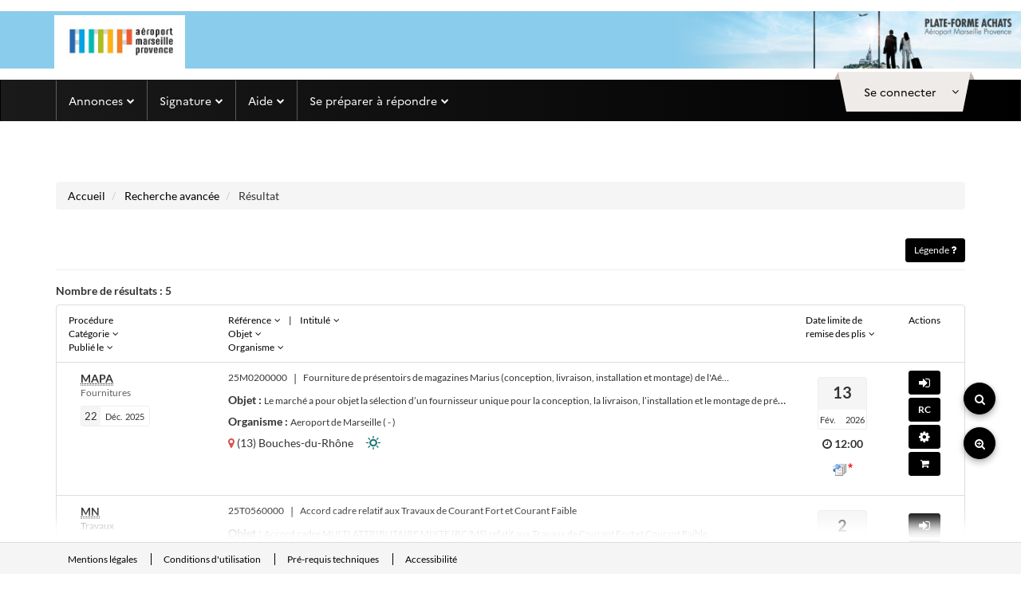

--- FILE ---
content_type: text/html;charset=utf-8
request_url: https://marches.mrs.aero/index.php?page=Entreprise.EntrepriseAdvancedSearch&WithCritere&searchAnnCons
body_size: 29809
content:
<!DOCTYPE html>
<html lang="fr">

<head>
<title>Recherche avancée - Portail des marchés publics</title>


	

			<meta http-equiv="X-UA-Compatible" content="IE=edge"/>
			<meta name="viewport" content="width=device-width, initial-scale=1, viewport-fit=cover"/>
			<title>
				Recherche avancée - Portail des marchés publics
			</title>

			
			<link rel="stylesheet" href="https://marches.mrs.aero/themes/css/vue-multiselect.min.css?k=5f4d1cfda43049.06089948" type="text/css" />
			<link rel="stylesheet" type="text/css" href="https://marches.mrs.aero/themes/css/ng-style-mpe.css?k=5f4d1cfda43049.06089948" media="all"/>
			<link rel="stylesheet" type="text/css" href="https://marches.mrs.aero/themes/css/ng-style.css?k=5f4d1cfda43049.06089948" media="all"/>
			<link rel="stylesheet" href="https://marches.mrs.aero/themes/css/chosen.css?k=5f4d1cfda43049.06089948" type="text/css" />
			<link rel="stylesheet" href="https://marches.mrs.aero/themes/css/leaflet.css?k=5f4d1cfda43049.06089948" />
			<link rel="stylesheet" href="https://marches.mrs.aero/themes/css/MarkerCluster.css?k=5f4d1cfda43049.06089948" type="text/css" />
			<link rel="stylesheet" href="https://marches.mrs.aero/themes/css/leaflet.awesome-markers.css?k=5f4d1cfda43049.06089948" type="text/css" />

            
                    <link rel="stylesheet" href="app/assets/css/entreprise.css?k=5f4d1cfda43049.06089948" type="text/css" >
                

			<!-- end bloc -->
			<link rel="stylesheet" type="text/css"
				  href="https://marches.mrs.aero/themes/css/upload/jquery.fileupload-ui-noscript.css?k=5f4d1cfda43049.06089948"
				  media="all"/>
			<link rel="stylesheet" type="text/css"
				  href="https://marches.mrs.aero/themes/css/upload/jquery.fileupload-ui.css?k=5f4d1cfda43049.06089948"
				  media="all"/>

		
</head>

<body class=' ' >

<script>
	var pfUrl = "/";
	var isAgent = false;
</script>


<div>
    <script type="text/javascript">
        var element = document.getElementById("acces-utah");
        if (element) {
            element.remove();
        }

        function handleTokenKeycloakForIa() {
            fetch(`/api/chatbot/token?calledFrom={{calledFrom}}`)
                .then(response => {
                    if (!response.ok) {
                        throw new Error(`Erreur HTTP: ${response.status}`);
                    }
                    return response.json();
                })
                .then(data => {
                    const token = data.token;
                    window.dispatchEvent(new CustomEvent('ATEXO_IA_TOKEN', {
                        detail: { token: token }
                    }));
                })
                .catch(error => {
                    console.error('Erreur lors de la récupération du token:', error);
                });
        }

        const observer = new MutationObserver((mutations, obs) => {
            const btn = document.getElementById('atx-chatbot-bubble');
            if (btn) {
                // Dès que la bulle existe, on branche le click
                btn.addEventListener('click', () => {
                    const isPresent = !!document.querySelector('app-chatbot');
                    if (!isPresent) {
                        handleTokenKeycloakForIa();
                    }
                });
                obs.disconnect();
            }
        });

        // On observe tout le document pour détecter l’ajout d’enfants
        observer.observe(document.body, {
            childList: true,
            subtree: true
        });

        window.chatbotParams = {
            token: '',
            baseUrl: window.location.origin,
        };

        // add the script to the body
        var script = document.getElementById("atexo-chatbot-js");
        if (!script) {
            script = document.createElement('script');
            script.id = "atexo-chatbot-js";
            script.src = '/ia/chatbot.js';
            script.defer = true;
            document.body.appendChild(script);
        }

        //shortways uniquement quand le chatbot  est activé
        const observer2 = new MutationObserver((mutations, obs) => {
            const element = document.getElementById('mainButtonDraggable');
            if (element) {
                element.style.top = '-140px';
                obs.disconnect();
            }
        });

        observer2.observe(document.body, {
            childList: true,
            subtree: true
        });
    </script>
</div>

<!--Debut Bandeau-->
<!--Begin BandeauEntreprise-->
        
    
    
        
    <header class="header" role="banner">
        <div class="navbar-default navbar-section">
            <div class="container  header-top">
                <div class="pull-left relative header-left">
    <div class="pull-left">
        <a href="/entreprise"
           alt="Accueil"
           title="Accueil"
           class="btn btn-link">
            <img class="img-responsive header-img "
                 src="/themes//images/img/logo-replace.png"
                 alt="Accueil">
        </a>
    </div>
</div>                            </div>
        </div>
    </header>

    <div class="" id="skippy">
        <a href="#horizonatal-menu"
           class="sr-only sr-only-focusable clearfix btn-lg btn-block btn-xs">
            Aller au menu
        </a>
        <a href="#middle"
           class="sr-only sr-only-focusable clearfix btn-lg btn-block btn-xs">
            Aller au contenu
        </a>
    </div>

    <div class="nav-wrapper d-block">
        <nav class="navbar horizonatal-menu" role="navigation" data-spy="affix" data-offset-top="20" id="horizonatal-menu">
            <div class="container d-block">
                <div class="top top-user-profile pull-right " id="ctl0_bandeauEntrepriseWithoutMenuSf_ctl0">
                    <div id="user-infos" class="user-toogle-infos">
                                                    <div id="ctl0_bandeauEntrepriseWithoutMenuSf_panelDisconnected" class="bloc-user-login">
    <div class="bootstrap">
        <div class="kt-profile" data-widget="profile" data-status="online"
             data-json='{"profile":{"name":"", "lastname":"" } }'>
            <div class="atx-popover-markup-login-usr">
                <div class="trigger-btn selector btn-toggle-info_user kt-profile-dropdown-toggle"
                     data-toggle="dropdown" aria-haspopup="true" role="button"                     aria-expanded="false" id="kt-profile-dropdown-Disconnected">
                    <a href="#" data-placement="bottom" class="btn-block btn-login">
                        <span class="text">
                            <span class="hidden-xs">Se connecter</span>
                            <span class="visible-xs pull-left">
                                <i class="fa fa-user-o"></i>
                            </span>
                                                        <i class="fa fa-angle-down m-l-1"></i>
                                                    </span>
                    </a>
                </div>

                                <!-- AccueilEntreprise -->
                <div class="dropdown-menu kt-profile-dropdown kt-profile-dropdown-lg dropdown-menu-right"
                     role="menu" aria-labelledby="kt-profile-dropdown-Disconnected">
                    <div class="popover-content">
                                                                                                <div class="connexion-bottom">
    <div id="ctl0_bandeauEntrepriseWithoutMenuSf_blocLogin"
         class="form-group form-group-sm text-identifiant">
        <form action="/index.php/entreprise/login"
              name="loginForm"
              method="post">
            <div class="form-group form-group-sm  margin">
                <label for="ctl0_bandeauEntrepriseWithoutMenuSf_identifiantTop">
                    Identifiant
                </label>
                <input type="text"
                       id="ctl0_bandeauEntrepriseWithoutMenuSf_identifiantTop"
                       name="form[_username]"
                       class="form-control"
                       placeholder="Identifiant"
                       title="Identifiant"/>
            </div>
            <div class="form-group form-group-sm ">
                <label for="ctl0_bandeauEntrepriseWithoutMenuSf_passwordTop">
                    Mot de passe
                </label>
                <input type="password"
                       id="ctl0_bandeauEntrepriseWithoutMenuSf_passwordTop"
                       class="form-control"
                       name="form[_password]"
                       placeholder="Mot de passe"
                       title="Mot de passe"
                       autocomplete="off"/>
            </div>
            <input type="hidden" name="_csrf_token"
                   value="32cb55c67a378a38a238c4bbbbe.Wlp4het6x3O2ek4do5LjW_jGlZQOiXQwqbmgZPdAiXE.NA0q6YgV8x7mFhp24KLRDcD3wvdo7iZk7tvuBoNy_SsSIyH2hCOQNoEQAw"/>
            <input type="submit"
                   value="Se connecter"
                   id="ctl0_bandeauEntrepriseWithoutMenuSf_authentificationButton"
                   class="btn btn-primary btn-block m-b-1"/>
        </form>
    </div>
    
    <a class="btn-pass-oublie btn-block"
       href="/index.php/entreprise/reset-password/">
        Mot de passe oublié
    </a>
    <a class="btn-block"
       href="/index.php?page=Entreprise.EntrepriseHome&goto=%3Fpage%3DEntreprise.AccueilEntreprise">
        M&#039;inscrire
    </a>
</div>

                    </div>
                </div>
                            </div>
        </div>
    </div>
    <div id="ctl0_bandeauEntrepriseWithoutMenuSf_nonAuthentifie">
        <div class="panel-user-infos">
            <div class="panel-user-infos-arrow"></div>
            <div class="content"></div>
        </div>
    </div>
</div>                                            </div>
                </div>
                <div class="navbar-header">
                    <div class="wrapper pull-right">
                        <a class="mobile-help m-r-4" onclick="goToUtah()" aria-label="Contact"><i class="fa fa-phone"></i></a>
                        <a class="mobile-search atx-popover-markup-login-usr m-r-2" href="#" aria-label="entreprise-auth"><i class="fa fa-user"></i></a>
                        <button type="button" class="navbar-toggle collapsed" data-toggle="collapse"
                                data-target="#navbar-collapse" aria-expanded="false">
                            <span class="sr-only">Toggle navigation</span>
                            <span class="icon-bar top-bar"></span>
                            <span class="icon-bar middle-bar"></span>
                            <span class="icon-bar bottom-bar"></span>
                        </button>
                    </div>
                    <a class="navbar-brand"
                       href="/entreprise">
                        <img src="/themes//images/img/logo_mobile.png"/>
                    </a>
                </div>
                                    <div class="collapse navbar-collapse p-0" id="navbar-collapse">
                        <ul class="nav navbar-nav">
                                                            <li class="hide">
    <a href="#" class="dropdown-toggle pull-left"
       data-toggle="dropdown" role="button" aria-haspopup="true" aria-expanded="false">
        Mon panier
        <span class="fa fa-chevron-down pull-right arrow-position"></span>
    </a>
    <ul class="dropdown-menu">
        <li class="container-fluid">
            <ul class="list-unstyled">
                <li class="dropdown-header">
                    <div class="h4">
                        Consultations en cours
                    </div>
                </li>
                <li>
                    <a href="/?page=Entreprise.EntrepriseAdvancedSearch&amp;panierEntreprise">
                        <span class="fa fa-chevron-right"></span>
                        Toutes les consultations
                    </a>
                </li>
                <li>
                    <a href="/?page=Entreprise.EntrepriseAdvancedSearch&amp;panierEntreprise&amp;retraits">
                        <span class="fa fa-chevron-right"></span>
                        Avec
                    </a>
                    /
                    <a href="/?page=Entreprise.EntrepriseAdvancedSearch&amp;panierEntreprise&amp;sansRetraits">
                        sans retrait
                    </a>
                </li>
                <li>
                    <a href="/?page=Entreprise.EntrepriseAdvancedSearch&amp;panierEntreprise&amp;questions">
                        <span class="fa fa-chevron-right"></span>
                        Avec
                    </a>
                    /
                    <a href="/?page=Entreprise.EntrepriseAdvancedSearch&amp;panierEntreprise&amp;sansQuestions">
                        sans question posée
                    </a>
                </li>
                <li>
                    <a href="/?page=Entreprise.EntrepriseAdvancedSearch&amp;panierEntreprise&amp;depots">
                        <span class="fa fa-chevron-right"></span>
                        Avec
                    </a>
                    /
                    <a href="/?page=Entreprise.EntrepriseAdvancedSearch&amp;panierEntreprise&amp;sansDepots">
                        sans dépôt
                    </a>
                </li>
                <li>
                    <a href="/?page=Entreprise.EntrepriseAdvancedSearch&amp;panierEntreprise&amp;echanges">
                        <span class="fa fa-chevron-right"></span>
                        Avec
                    </a>

                    /
                    <a href="/?page=Entreprise.EntrepriseAdvancedSearch&amp;panierEntreprise&amp;sansEchanges">
                        sans message échangé
                    </a>
                </li>
                <li role="separator" class="divider"></li>
                <li>
                    <a href="/?page=Entreprise.EntrepriseAdvancedSearch&amp;panierEntreprise&amp;panierEntreprise&amp;dateFinEnd">
                        <span class="fa fa-chevron-right"></span>
                        Consultations clôturées
                    </a>
                </li>
                <li role="separator" class="divider"></li>
                <li>
                    <a href="/?page=Entreprise.EntrepriseAdvancedSearch&amp;searchAnnCons&amp;panierEntreprise">
                        <span class="fa fa-chevron-right"></span>
                        Recherche avancée
                    </a>
                </li>
            </ul>
        </li>

    </ul>
</li>
                                                            <li>
    <a href="#" class="dropdown-toggle pull-left"
       data-toggle="dropdown" role="button" aria-haspopup="true" aria-expanded="false">
        Annonces
        <span class="fa fa-chevron-down pull-right arrow-position"></span></a>

    <ul class="dropdown-menu mega-dropdown-menu">
        <li class="container-fluid">
            <ul class="list-unstyled clearfix">
                <li class="col-md-4">
                    <ul class="list-unstyled">
                        <li class="dropdown-header">
                            <div class="h4">
                                Consultations en cours
                            </div>
                        </li>
                        <li>
                            <div class="input-group form-group form-group-sm">
                                <form class="input-group form-group form-group-sm"
                                      action="/index.php/espace-entreprise/search"
                                      method="get">
                                    <label class="sr-only"
                                           for="ctl0_bandeauEntrepriseWithoutMenuSf_quickSearch">
                                        Recherche rapide
                                    </label>
                                    <input name="keyWord"
                                           type="text"
                                           aria-placeholder="Recherche rapide"
                                           id="ctl0_bandeauEntrepriseWithoutMenuSf_quickSearch"
                                           class="form-control input-quickSearch"
                                           placeholder="Recherche rapide ..."
                                           onfocus=""
                                           onblur=""
                                           title="Recherche rapide"
                                    />
                                    <span class="input-group-btn align-right">
                                                                <button class="btn btn-sm btn-primary button-quickSearch"
                                                                        type="submit"
                                                                        id="btnGoToQuickResultSearch">
                                                                    <i class="fa fa-search"></i>
                                                                </button>
                                                            </span>
                                </form>
                            </div>
                        </li>
                        <li>
                                                            <a href="/?page=Entreprise.EntrepriseAdvancedSearch&AllCons">
                                    <span class="fa fa-chevron-right"></span>
                                    Toutes les consultations
                                </a>
                                                    </li>
                        <li>
                                                            <a href="/?page=Entreprise.EntrepriseAdvancedSearch&amp;searchAnnCons&type=multicriteres">
                                    <span class="fa fa-chevron-right"></span>
                                    Recherche avancée
                                </a>
                                                    </li>
                        <li>
                                                            <a id="btnReview"
                                   href="/?page=Entreprise.EntrepriseAdvancedSearch&amp;searchAnnCons&type=restreinte">
                                    <span class="fa fa-chevron-right"></span>
                                    Recherche d&#039;une procédure restreinte
                                </a>
                                                    </li>
                    </ul>
                </li>
                <li class="col-md-4">
                    <ul class="list-unstyled">
                        <li class="dropdown-header">
                            <div class="h4">
                                Autres annonces
                            </div>
                        </li>
                        <li>
                            <a href="/?page=Entreprise.EntrepriseAdvancedSearch&AvisInformation">
                                <span class="fa fa-chevron-right"></span>
                                Toutes les annonces d&#039;information
                            </a>
                        </li>
                        <li>
                            <a href="/?page=Entreprise.EntrepriseAdvancedSearch&AvisAttribution">
                                <span class="fa fa-chevron-right"></span>
                                Toutes les annonces d&#039;attribution
                            </a>
                        </li>
                        <li>
                            <a href="/?page=Entreprise.EntrepriseAdvancedSearch&AllAnn">
                                <span class="fa fa-chevron-right"></span>
                                Recherche avancée
                            </a>
                        </li>
                    </ul>
                </li>
                <li class="col-md-4">
                    <ul class="list-unstyled">
                        <li class="dropdown-header"
                            style="display:block">
                            <div class="h4">
                                Données essentielles des marchés conclus
                            </div>
                        </li>
                        <li style="display:block">
                            <div id="ctl0_bandeauEntrepriseWithoutMenuSf_panelArticle133">
                                                                    <div>
                                        <a href="/?page=Entreprise.EntrepriseRechercherListeMarches&search">
                                            <span class="fa fa-chevron-right"></span>
                                            Recherche avancée
                                        </a>
                                    </div>
                                
                                
                                                                    <div>
                                        <a href="/?page=Entreprise.EntrepriseRechercherListeMarches&download">
                                            <span class="fa fa-chevron-right"></span>
                                            Télécharger
                                        </a>
                                    </div>
                                                            </div>
                        </li>
                        <li class="dropdown-header">
                            <div class="h4">
                                Enchères
                            </div>
                        </li>
                        <li>
                            <a href="/?page=Entreprise.EntrepriseParticipationEnchere">
                                <span class="fa fa-chevron-right"></span>
                                Participation
                            </a>
                        </li>
                    </ul>
                </li>
                <li class="col-md-12">
                    <ul class="list-unstyled clearfix">
                        
                        <li class="dropdown-header clearfix">
                            <div class="h4 pull-left">
                                Mes alertes et recherches sauvegardées
                            </div>
                            <a href="/?page=Entreprise.EntrepriseGestionRecherches"
                               class="pull-right btn btn-link btn-sm">
                                <i class="fa fa-cog"></i>
                                Gérer mes alertes et recherches sauvegardées
                            </a>
                        </li>
                                            </ul>
                </li>
            </ul>
        </li>
    </ul>
</li>
                                                            <li class="hide">
    <a href="/index.php/entreprise/dossier-volumineux/gestion/">
        Dossiers volumineux
    </a>
</li>
                                                            <li style="display:none;">
    <a href="/?page=Entreprise.EntrepriseVisualiserEntitesAchatsRecherche">
        Entités d&#039;Achat
    </a>
</li>

                                                            <li>
    <a href="#" class="dropdown-toggle pull-left" data-toggle="dropdown" role="button"
       aria-haspopup="true" aria-expanded="false">
        Signature
        <span class="fa fa-chevron-down pull-right arrow-position"></span>
    </a>
    <ul class="dropdown-menu">
        <li class="container-fluid">
            <ul class="list-unstyled">
                <li>
                    <a href="/index.php/entreprise/signer-document">
                        <span class="fa fa-chevron-right"></span>
                        Signer un document
                    </a>
                </li>
                <li>
                    <a href=" /index.php/entreprise/verification-signature ">
                        <span class="fa fa-chevron-right"></span>
                        Vérifier la signature
                    </a>
                </li>
            </ul>
        </li>
    </ul>
</li>
                                                            <li>
    <a href="#" class="dropdown-toggle pull-left" data-toggle="dropdown" role="button"
       aria-haspopup="true" aria-expanded="false">
        Aide
        <span class="fa fa-chevron-down pull-right arrow-position"></span>
    </a>
    <ul class="dropdown-menu">
        <li class="container-fluid">
            <ul class="list-unstyled">
                <li>
                    <a href="/?page=Entreprise.EntreprisePremiereVisite">
                        <span class="fa fa-chevron-right"></span>
                        Première visite
                    </a>
                </li>
                <li>
                    <a href="/?page=Entreprise.EntrepriseGuide&Aide">
                        <span class="fa fa-chevron-right"></span>
                        Guides d&#039;utilisation
                    </a>
                </li>
                <li>
                    <a href="/index.php/entreprise/aide/assistance-telephonique">
                        <span class="fa fa-chevron-right"></span>
                        Assistance
                    </a>
                </li>
                <li style="display:none;">
                    <a href="/?page=Entreprise.DocumentsDeReference&callFrom=entreprise"
                       title="Documents de référence (nouvelle fenêtre)">
                        <span class="fa fa-chevron-right"></span>
                        Documents de référence
                    </a>
                </li>
                                <li style="display:block;"></li>
                <li style="display:block;">
                    <a href="/index.php/entreprise/aide/outils-informatiques">
                        <span class="fa fa-chevron-right"></span>
                        Outils informatiques
                    </a>
                </li>

                            </ul>
        </li>
    </ul>
</li>
                                                            <li>
    <a href="#" class="dropdown-toggle pull-left"
       data-toggle="dropdown" role="button" aria-haspopup="true" aria-expanded="false">
        Se préparer à répondre
        <span class="fa fa-chevron-down pull-right arrow-position"></span>
    </a>
    <ul class="dropdown-menu">
        <li class="container-fluid">
            <ul class="list-unstyled">
                <li>
                    <a href="/index.php/entreprise/footer/diagnostic-poste">
                        <span class="fa fa-chevron-right"></span>
                        Tester la configuration de mon poste
                    </a>
                </li>
                <li>
                    <a href="/?page=Entreprise.EntrepriseAdvancedSearch&amp;AllCons&amp;orgTest">
                        <span class="fa fa-chevron-right"></span>
                        Consultations de test
                    </a>
                </li>
            </ul>
        </li>
    </ul>
</li>
                                                                                </ul>
                    </div>
                            </div>
        </nav>
    </div>
    <div id="infoErrone" class="m-t-7">
    
    </div>

<div class="m-t-7">

    </div>
<!--End BandeauEntreprise-->
<!--Begin BandeauAgent-->

<!--End BandeauAgent-->
<!--Begin BandeauAgentSocleInterne-->

<!--End BandeauAgent-->
<!--Fin Bandeau-->

<form id="ctl0_ctl1" method="post" action="/index.php?page=Entreprise.EntrepriseAdvancedSearch&amp;WithCritere&amp;searchAnnCons" name="main_form" autocomplete="on"><script src="/assets/94ba4efb/jquery.min.js"></script>
<script src="/assets/a4909bdb/prado.min.js"></script>
<script src="/assets/a4909bdb/controls/controls.min.js"></script>
<script src="/assets/f92f7465/jquery-ui.min.js"></script>
<script src="/assets/5786d774/js/bootstrap.min.js"></script>
<script src="/assets/a4909bdb/activecontrols/ajax3.min.js"></script>
<script src="/assets/a4909bdb/activecontrols/activecontrols3.min.js"></script>

	
        
    

<script type="text/javascript">
    var J = jQuery.noConflict();
</script>


<script src="/assets/dde5bb09/sdk.js"></script>

<script src="/assets/dde5bb09/bootboxjs.js"></script>

<script src="/assets/6948f937/jquery.iframe-transport.js"></script>

<script src="/assets/6948f937/jquery.fileupload.js"></script>

<script src="/assets/dde5bb09/jquery.placeholder.js"></script>

<script src="/assets/dde5bb09/chosen.jquery.js"></script>

<script src="/assets/dde5bb09/modernizr.js"></script>

<script src="/assets/262bf6a6/printThis.js"></script>

<script src="/assets/dde5bb09/placeholder.js"></script>


<script src="/assets/dde5bb09/scripts.js"></script>

<script src="/assets/dde5bb09/popup.inc.js"></script>

<script src="/assets/dde5bb09/scripts-eval.js"></script>

<script src="/assets/dde5bb09/atexoFileUpload.js"></script>

<script src="/assets/dde5bb09/scripts-lieux-execution.js"></script>

<script src="/assets/dde5bb09/tab.js"></script>

<script src="/assets/dde5bb09/loader.js"></script>

<script src="/assets/dde5bb09/data.js"></script>

<script src="/assets/dde5bb09/standard.js"></script>

<script src="/assets/262bf6a6/printThis.js"></script>

<script src="/assets/dde5bb09/attachmentMessec.js"></script>


<script src="/assets/dde5bb09/jquery.numberformatter-1.2.js"></script>

<script src="/assets/dde5bb09/OptionTransfer.js"></script>

<script src="/assets/dde5bb09/scripts-lieux-execution.js"></script>

<script src="/assets/dde5bb09/popUpInvites.js"></script>

<script src="https://marches.mrs.aero/themes/js/atexoScript.fr.js?k=5f4d1cfda43049.06089948"></script>

<script src="https://marches.mrs.aero/themes/js/codeCpv.fr.js?k=5f4d1cfda43049.06089948"></script>

<script src="https://marches.mrs.aero/themes/js/atexoRef.fr.js?k=5f4d1cfda43049.06089948"></script>

<script src="https://marches.mrs.aero/themes/js/calendrier.fr.js?k=5f4d1cfda43049.06089948"></script>


<script src="https://marches.mrs.aero/themes/js/atexoApplet.fr.js?k=5f4d1cfda43049.06089948"></script>


<script src="/assets/dde5bb09/vue.min.js"></script>










<script src="/assets/dde5bb09/prototype-noconflict.header.js"></script>






<script type="text/javascript">
    var myDefaultWhiteList = J.fn.popover.Constructor.DEFAULTS.whiteList;
    myDefaultWhiteList.a = ['onclick'];
</script>

	<!--Debut partie centrale-->
	<main id="middle" class="clear-top atx-middle" role="main" style="">
	    <div id="infoErrone" class="mt-2">
    
    </div>

<div class="mt-2">

    </div>

		<div class="container container--690-sm m-b-10">
			<div class="clearfix">
				
	
		<!--Debut Bloc Recherche avancee-->
		
		<!--Fin Bloc Recherche avancee-->
		<!--Debut Bloc de Resultat-->
		<div id="ctl0_CONTENU_PAGE_panelResult" class="float-left">
  			<!--Debut colonne droite-->
<div class="resultSearch main-part" id="main-part">
	<div class="clearfix">
		<nav role="navigation">
		<ul class="breadcrumb">
			<li>
				<a href="/entreprise">
						Accueil
                    </a>
			</li>
			<li>
				<a href="?page=Entreprise.EntrepriseAdvancedSearch&searchAnnCons">
					Recherche avancée
				</a>
			</li>
			<li>
				Résultat
			</li>
		</ul>
		</nav>
	</div>

	<!--BEGIN BTN NOUVEL RECHERCHER / MODIFIER MA RECHERCHE TOP-->
	<div class="actions-page-fixed">

		<div class="relative">

			<ul class="list-unstyled clearfix m-t-2 dropdown-toggle-menu" style="display:block;" aria-labelledby="dropdownSecondMenu">
				<li class="clearfix">

					<a id="ctl0_CONTENU_PAGE_resultSearch_ctl13" class="btn-link" href="javascript:;//ctl0_CONTENU_PAGE_resultSearch_ctl13"><div tabindex='0' alt='Modifier recherche' class='btn btn-primary' data-toggle='tooltip' data-placement='left' title='Modifier ma recherche'><i class='fa fa-search'></i></div></a>

					

				</li>
				<li class="clearfix">

					<a id="ctl0_CONTENU_PAGE_resultSearch_ctl15" class="btn-link tttt" href="javascript:;//ctl0_CONTENU_PAGE_resultSearch_ctl15"><div tabindex='0' alt='Nouvelle recherche' class='btn btn-primary' data-toggle='tooltip' data-placement='left' title='Nouvelle recherche'><i class='fa fa-search-plus'></i></div></a>
				</li>
			</ul>
		</div>

	</div>
	<!--END BTN NOUVEL RECHERCHER / MODIFIER MA RECHERCHE TOP-->

	<!-- BEGIN LEGENDE -->
	<div class="modal fade modal-legende" tabindex="-1" role="dialog" style="display:;">
		<div class="modal-dialog modal-lg" role="document">
			<div class="modal-content">
				<div class="modal-header">
					<button type="button" class="close" data-dismiss="modal" aria-label="Close"><span aria-hidden="true">&times;</span></button>
					<div class="h4 modal-title">
						Légende
					</div>
				</div>
				<div class="modal-body clearfix">
					<div class="col-md-6">
						<ul class="list-unstyled">
							<li class="h4 page-header m-t-0">Réponse électronique</li>
							<li class="clearfix">
								<div class="col-md-1">
									<img src="https://marches.mrs.aero/themes/images/reponse-elec-oblig.gif" alt="R&eacute;ponse &eacute;l&eacute;ctronique obligatoire"/>
								</div>
								<div class="col-md-11">
									Réponse électronique obligatoire pour cette consultation, sans signature électronique.
								</div>
							</li>
							<li class="clearfix m-t-2">
								<div class="col-md-1">
									<img src="https://marches.mrs.aero/themes/images/reponse-elec.gif" alt="R&eacute;ponse &eacute;l&eacute;ctronique"/>
								</div>
								<div class="col-md-11">
									Réponse électronique non obligatoire pour cette consultation, sans signature électronique.
								</div>
							</li>
							<li class="clearfix m-t-2">
								<div class="col-md-1">
									<img src="https://marches.mrs.aero/themes/images/reponse-elec-oblig-avec-signature.gif" alt="R&eacute;ponse &eacute;l&eacute;ctronique obligatoire avec signature"/>
								</div>
								<div class="col-md-11">
									Réponse électronique obligatoire pour cette consultation. Dispositions sur la signature électronique, se référer au RC ou à l'AAC.
								</div>
							</li>
							<li class="clearfix m-t-2">
								<div class="col-md-1">
									<img src="https://marches.mrs.aero/themes/images/reponse-elec-avec-signature.gif" alt="R&eacute;ponse &eacute;l&eacute;ctronique avec signature"/>
								</div>
								<div class="col-md-11">
									Réponse électronique non obligatoire pour cette consultation. Dispositions sur la signature électronique, se référer au RC ou à l'AAC.
								</div>
							</li>
							<li class="clearfix m-t-2">
								<div class="col-md-1">
									<img src="https://marches.mrs.aero/themes/images/reponse-elec-non.gif" alt="R&eacute;ponse &eacute;l&eacute;ctronique non obligatoire"/>
								</div>
								<div class="col-md-11">
									Pas de réponse électronique pour cette consultation
								</div>
							</li>

							
							<li style="display:none" class="clearfix m-t-2">
								<div class="col-md-1">
									<img src="https://marches.mrs.aero/themes/images/logo-dume-publie.png" class="logo-dume" alt="DUME défini par l'acheteur"
										 style="display:none" title="DUME défini par l'acheteur"/>
								</div>
								<div class="col-md-11">
									DUME défini par l'acheteur
								</div>
							</li>
							<li style="display:none" class="clearfix m-t-2">
								<div class="col-md-1">
									<img src="https://marches.mrs.aero/themes/images/logo-dume-non-publie.png" class="logo-dume" alt="DUME standard"
										 style="display:none" title="DUME standard"/>
								</div>
								<div class="col-md-11">
									DUME standard
								</div>
							</li>
						</ul>
					</div>
					<div class="col-md-6">
						<ul class="list-unstyled">
							<li class="h4 page-header m-t-0">
								Actions
							</li>
							<li class="clearfix m-t-2">
								<div class="col-md-1">
									<i class="fa fa-search-plus m-r-1"></i>
								</div>
								<div class="col-md-11">
									Voir le détail
								</div>
							</li>
							<li class="clearfix m-t-2">
								<div class="col-md-1">
									<i class="fa fa-sign-in m-r-1"></i>
								</div>
								<div class="col-md-11">
									Accéder à l'annonce
								</div>
							</li>
							<li class="clearfix m-t-2" style="display:">
								<div class="col-md-1">
									<i class="fa fa-cog m-r-1"></i>
								</div>
								<div class="col-md-11">
									Tester la configuration de mon poste
								</div>
							</li>
							<li style="display:none">
								<div class="col-md-1">
									<img class="bouton-partager" src="https://marches.mrs.aero/themes/images/picto-partager.gif" alt="Partager"
										 style="display:none"/>
								</div>
								<div class="col-md-11">
									@@'DEFINE_PARTAGER'@@
								</div>
							</li>
							<li class="clearfix m-t-2" style="display:">
								<div class="col-md-1">
									<i class="fa fa-cart-arrow-down m-r-1"></i>
								</div>
								<div class="col-md-11">
									Ajouter au panier
								</div>
							</li>
							<li class="clearfix m-t-2" style="display:">
								<div class="col-md-1">
									<i class="fa fa-trash-o m-r-1"></i>
								</div>
								<div class="col-md-11">
									Supprimer du panier
								</div>
							</li>
							<li class="clearfix m-t-2" style="display:none">
								<div class="col-md-1">
									<i class="fa fa-share-square-o m-r-1"></i>
								</div>
								<div class="col-md-11">
									Répondre à la consultation de manière simplifiée
								</div>
							</li>
						</ul>
						<div id="ctl0_CONTENU_PAGE_resultSearch_panelClauseLegende">
							<ul class="list-unstyled">
								<li class="h4 page-header">
									Clauses
								</li>
								<li class="clearfix m-t-2">
									<div class="col-md-1">
										<i class="s s-social m-r-1"></i>
									</div>
									<div class="col-md-11">
										Considération(s) sociale(s)
									</div>
								</li>
								<li class="clearfix m-t-2">
									<div class="col-md-1">
										<i class="s s-environnement m-r-1 s-18"></i>
									</div>
									<div class="col-md-11">
										Considération(s) environnementale(s)
									</div>
								</li>
							</ul>
						</div>
					</div>
				</div>
				<div class="modal-footer">
					<div class="col-md-2 pull-right">
						<button type="button" class="btn btn-sm btn-block btn-danger" data-dismiss="modal">Fermer</button>
					</div>
				</div>
			</div>
		</div>
	</div>
	<!-- END LEGENDE -->

	<!-- BEGIN AUCUN ELEMENT -->
	
	<!-- END AUCUN ELEMENT -->

	<!-- BEGIN ELEMENT FOUND-->
	<div id="ctl0_CONTENU_PAGE_resultSearch_panelElementsFound">
		<!--BEGIN BLOC FORMULAIRE AVEC ONGLETS-->
		<div id="tabNav">
			<!--BEGIN NAVIGATION ONGLET -->
			<div class="page-header h4 m-t-2 m-b-0">
				<div class="clearfix">
					<h1 class="h4 m-b-0 pull-left" id="form-nav" style="display:;">
						
						
					</h1>
					<div class="pull-right">
						<a href="#" class="btn btn-primary btn-sm" data-toggle="modal" data-target=".modal-legende">
							Légende
							<i class="fa fa-question"></i>
						</a>
					</div>
				</div>
			</div>
			<!--END NAVIGATION ONGLET -->

			<!--BEGIN LAYER 1-->
			<div class="ongletLayer">
				<!-- BEGIN PAGINATION TOP-->
				<div class="clearfix m-t-1">
					<div class="pull-left">
						<div class="h5">
							<strong>
								Nombre de résultats :
								<span id="ctl0_CONTENU_PAGE_resultSearch_nombreElement">5</span>
							</strong>
						</div>
					</div>


					<div class="form-inline pagination form-group-sm pull-right hide">
						<div class="form-group pagination-section-resultperpage">
							<label for="ctl0_CONTENU_PAGE_resultSearch_listePageSizeTop" class="m-r-1">
								Afficher
							</label>
							<select name="ctl0$CONTENU_PAGE$resultSearch$listePageSizeTop" id="ctl0_CONTENU_PAGE_resultSearch_listePageSizeTop" class="form-control">
<option selected="selected" value="10">10</option>
<option value="20">20</option>
</select>
						</div>
						<div class="form-group pagination-section-currentpage">
							<label class="sr-only">
								Aller à la page
							</label>
							<div id="ctl0_CONTENU_PAGE_resultSearch_panelBouttonGotoPageTop" class="float-left">
								<label for="ctl0_CONTENU_PAGE_resultSearch_numPageTop" class="m-l-1 m-r-1">
									résultats / page
								</label>
								<input name="ctl0$CONTENU_PAGE$resultSearch$numPageTop" type="text" value="1" id="ctl0_CONTENU_PAGE_resultSearch_numPageTop" class="form-control w-50 text-center" />
								<label class="nb-total ">/
									<span id="ctl0_CONTENU_PAGE_resultSearch_nombrePageTop">1</span>
								</label>
								<input type="submit" name="ctl0$CONTENU_PAGE$resultSearch$DefaultButtonTop" value="" id="ctl0_CONTENU_PAGE_resultSearch_DefaultButtonTop" style="display: none" />
							</div>
						</div>
						<div class="form-group liens pagination-section-arrows">
							<label class="m-l-1">
								
							</label>
						</div>
					</div>

				</div>
				<!-- END PAGINATION TOP-->

				<!--BEGIN TABLE CONSULTAION-->
				<div class="table table-striped table-results list-group">
					

							<div class="list-group-item header kt-vertical-align small p-b-0" style="background-color: white">
								<div class="kt-vertical-align">
									<!--BEGIN TRI PAR PROCEDURE | PUBLIE LE -->
									<div class="col-md-2 top cons_ref" id="cons_ref">
										<div class="row">
											<div class="pull-left">
												<div id="checkAll" style="display:none">
													<input title="Tous/Aucun" id="ctl0_CONTENU_PAGE_resultSearch_tableauResultSearch_ctl0_selectAll" type="checkbox" onclick="CheckUnCheckAll(this, 'resultSearch_tableauResultSearch', 'annonceSelection');" name="ctl0$CONTENU_PAGE$resultSearch$tableauResultSearch$ctl0$selectAll" />
												</div>
											</div>
											<ul class="list-unstyled">
												<li style="color:black!important;">Procédure</li>
												<li>
													<a id="ctl0_CONTENU_PAGE_resultSearch_tableauResultSearch_ctl0_ctl0" class="" href="javascript:;//ctl0_CONTENU_PAGE_resultSearch_tableauResultSearch_ctl0_ctl0">
															<span class="btn-link" data-toggle="tooltip" data-placement="top"
																  title="Trier Par 'Catégorie'">
																Catégorie&nbsp;&nbsp;<i class="fa fa-angle-down"></i>
															</span>
													</a>

												</li>
												<li>
													<a id="ctl0_CONTENU_PAGE_resultSearch_tableauResultSearch_ctl0_ctl1" class="" href="javascript:;//ctl0_CONTENU_PAGE_resultSearch_tableauResultSearch_ctl0_ctl1">
															<span class="btn-link" data-toggle="tooltip" data-placement="top"
																  title="Trier Par 'Publié le'">
																Publié le&nbsp;&nbsp;<i class="fa fa-angle-down"></i>
															</span>
													</a>
												</li>
											</ul>
										</div>
									</div>
									<!--END TRI PAR PROCEDURE | PUBLIE LE -->

									<!--BEGIN TRI PAR REFERENCE | INTITULE | OBJET | ORGANISME -->
									<div class="col-md-8 top cons_intitule" id="cons_intitule">
										<ul class="list-unstyled">
											<li>
												<a id="ctl0_CONTENU_PAGE_resultSearch_tableauResultSearch_ctl0_ctl2" class="" href="javascript:;//ctl0_CONTENU_PAGE_resultSearch_tableauResultSearch_ctl0_ctl2">
															<span class="btn-link" data-toggle="tooltip" data-placement="top"
																  title="Trier Par 'Référence'">
																Référence&nbsp;&nbsp;<i class="fa fa-angle-down"></i>
															</span>
												</a>
												<span class="m-r-1 m-l-1 text-primary">|</span>
												<a id="ctl0_CONTENU_PAGE_resultSearch_tableauResultSearch_ctl0_ctl3" class="" href="javascript:;//ctl0_CONTENU_PAGE_resultSearch_tableauResultSearch_ctl0_ctl3">
															<span class="btn-link" data-toggle="tooltip" data-placement="top"
																  title="Trier Par 'Intitulé'">
																Intitulé&nbsp;&nbsp;<i class="fa fa-angle-down"></i>
															</span>
												</a>
											</li>
											<li>
												<a id="ctl0_CONTENU_PAGE_resultSearch_tableauResultSearch_ctl0_ctl4" class="" href="javascript:;//ctl0_CONTENU_PAGE_resultSearch_tableauResultSearch_ctl0_ctl4">
															<span class="btn-link" data-toggle="tooltip" data-placement="top"
																  title="Trier Par 'Objet'">
																Objet&nbsp;&nbsp;<i class="fa fa-angle-down"></i>
															</span>
												</a>
											</li>
											<li>
												<a id="ctl0_CONTENU_PAGE_resultSearch_tableauResultSearch_ctl0_ctl5" class="" href="javascript:;//ctl0_CONTENU_PAGE_resultSearch_tableauResultSearch_ctl0_ctl5">
															<span class="btn-link" data-toggle="tooltip" data-placement="top"
																  title="Trier Par 'Organisme'">
																Organisme&nbsp;&nbsp;<i class="fa fa-angle-down"></i>
															</span>
												</a>
											</li>
										</ul>
									</div>
									<!--END TRI PAR REFERENCE | INTITULE | OBJET | ORGANISME -->

									<!--BEGIN LOT LIEUX D'EXECUTION-->
									
									<!--END LOT LIEUX D'EXECUTION-->

									<!--BEGIN DATE DE REMISE EN PLIS-->
									<div class="col-md-1 top cons_dateEnd col-60" id="cons_dateEnd">
										<div class="row">
											<a id="ctl0_CONTENU_PAGE_resultSearch_tableauResultSearch_ctl0_ctl7" href="javascript:;//ctl0_CONTENU_PAGE_resultSearch_tableauResultSearch_ctl0_ctl7" style="display:block;">
															<span class="btn-link" data-toggle="tooltip" data-placement="top"
																  title="Trier Par 'Date limite de remise des plis'">
																Date limite de remise des plis&nbsp;&nbsp;<i class="fa fa-angle-down"></i>
															</span>
											</a>
										</div>
									</div>
									<!--END DATE DE REMISE EN PLIS-->

									<div class="col-md-1 top col_actions col-panier text-right" id="cons_actions" style="color:black!important;">
										Actions
									</div>
								</div>
							</div>


						
							<div id="row-consultation-NTAxMTMx"
								 class="item_consultation list-group-item kt-callout left kt-vertical-align   ">

								<div class="col-md-2 top cons_ref">
									<div>
										<div class="check-col pull-left" style="display:none">
											<input type="hidden" name="ctl0$CONTENU_PAGE$resultSearch$tableauResultSearch$ctl1$refCons" id="ctl0_CONTENU_PAGE_resultSearch_tableauResultSearch_ctl1_refCons" value="501131" />
											<input type="hidden" name="ctl0$CONTENU_PAGE$resultSearch$tableauResultSearch$ctl1$orgCons" id="ctl0_CONTENU_PAGE_resultSearch_tableauResultSearch_ctl1_orgCons" value="t5y" />
											<input title="Sélectionner" id="ctl0_CONTENU_PAGE_resultSearch_tableauResultSearch_ctl1_annonceSelection" type="checkbox" name="ctl0$CONTENU_PAGE$resultSearch$tableauResultSearch$ctl1$annonceSelection" />
										</div>
										<div class="">
											<div class="cons_procedure">
												<abbr data-toggle="tooltip"
													  data-placement="top"
													  title="Procédure adaptée">
													<span>MAPA</span>
												</abbr>
											</div>

											<div id="ctl0_CONTENU_PAGE_resultSearch_tableauResultSearch_ctl1_panelBlocCategorie" class="cons_categorie">
												<span>Fournitures</span>
											</div>

											<div class="date date-min clearfix">
												<div class="day">
													<span>22</span>
												</div>
												<div class="month-year">
													<div class="month">
														<span>Déc.</span>
													</div>
													<div class="year">
														<span>2025</span>
													</div>
												</div>

											</div>
											<div class="cons_img">
												<a target="_blank" title="Organisme">
													
												</a>
											</div>
										</div>
									</div>
								</div>
								<div class="col-md-8 top cons_intitule">
									<div id="identification_cons_0" class="identification_consultation">
										<div id="ctl0_CONTENU_PAGE_resultSearch_tableauResultSearch_ctl1_panelBlocIntitule" class="objet-line">

											<!-- BEGIN REFERENCE | INTITULE -->
											<div class="m-b-1 clearfix">
												<div class="small pull-left">
													25M0200000
												</div>
												<span class="pull-left m-l-1 m-r-1">|</span>
												<div class="small pull-left truncate">
													<span data-toggle="tooltip"
														  title="Fourniture de présentoirs de magazines Marius (conception, livraison, installation et montage) de l'Aéroport Marseille Provence ">
														Fourniture de présentoirs de magazines Marius (conception, livraison, installation et montage) de l'Aéroport Marseille Provence 
													</span>
												</div>
											</div>
											<!--END REFERENCE | INTITULE-->
										</div>

										<!-- BEGIN OBJET -->
										<div id="ctl0_CONTENU_PAGE_resultSearch_tableauResultSearch_ctl1_panelBlocObjet" class="m-b-1 clearfix">
											<div data-toggle="tooltip" class="truncate-700"
												 title="Le marché a pour objet la sélection d’un fournisseur unique pour la conception, la livraison, l’installation et le montage de présentoirs de magazines Marius.">
												<span class="h5">
												<strong>Objet : </strong>
											</span>
												<span class="small">
												<span>
													Le marché a pour objet la sélection d’un fournisseur unique pour la conception, la livraison, l’installation et le montage de présentoirs de magazines Marius.
												</span>
											</span>
											</div>
										</div>
										<!-- END OBJET -->

										<!-- BEGIN ORGANISME -->
										<div id="ctl0_CONTENU_PAGE_resultSearch_tableauResultSearch_ctl1_panelBlocDenomination" class="m-b-1">
											<div data-toggle="tooltip" class="truncate-700"
												 title="Aeroport de Marseille ( - )">
												<span class="h5">
													<strong>Organisme : </strong>
												</span>
												<span class="small">
													Aeroport de Marseille ( - )
												</span>
											</div>
										</div>
										<!-- END ORGANISME -->

										

										<div id="infoscons_501131" class="clearfix">
											<ul class="line-infos list-unstyled list-inline clearfix">
												<!-- BEGIN NOMBRE DE LOTS -->
												<li>
													
												</li>
												<script>

												</script>
												<!-- END NOMBRE DE LOTS -->

												<!-- BEGIN LIEUX EXE -->
												<li>
													<div id="ctl0_CONTENU_PAGE_resultSearch_tableauResultSearch_ctl1_panelBlocLieuxExec" class="lieux-exe">
														<span>
															<i class="fa fa-map-marker text-danger" aria-hidden="true"></i>
															<span> (13) Bouches-du-Rhône</span>
<span style="display:none" data-toggle="popover" data-trigger="focus" data-placement="top" class="btn-link" role="button" tabindex="0" title=""
	  data-content="(13) Bouches-du-Rhône">
	...
</span>
														</span>
													</div>
												</li>
												<!-- END LIEUX EXE -->

												<!-- BEGIN VALEUR ESTIMEE -->
												<span id="ctl0_CONTENU_PAGE_resultSearch_tableauResultSearch_ctl1_panelValeurEstimee" style="display:none"></span>
												<!-- END VALEUR ESTIME -->

												<!--BEGIN PICTO CO-TRAITANCE -->
												
												<!--END PICTO CO-TRAITANCE -->

												<!--BEGIN PICTO MPS -->
												<li class="m-b-1">
													
												</li>
												<!--END PICTO MPS -->

												<!--BEGIN PICTO DUME -->
												<li class="m-b-1">
													
												</li>
												<!--END PICTO DUME -->

												<!--BEGIN PICTO DISPOSITION ENVIRONNEMENTALE -->
												<li class="m-b-1" ID="panelClauseConsultation-NTAxMTMx">
													<div>
														
<span>
    <i class="s s-environnement s-18"
       data-toggle="tooltip" data-placement="top"
       title="Considération(s) environnementale(s)">
    </i>
</span>
<span id="ctl0_CONTENU_PAGE_resultSearch_tableauResultSearch_ctl1_ctl34_detail_dispSociales_cons" style="display:none"></span>

													</div>
												</li>
												<!--END PICTO DISPOSITION ENVIRONNEMENTALE -->
												<!--BEGIN PICTO JO -->
												<li class="m-b-1">
													
												</li>
												<!--END PICTO JO -->
											</ul>
										</div>
									</div>
								</div>
								

								<div class="col-md-1 top cons_dateEnd col-60">
									<div style="display:;">
										<div class="m-triggerWrapper text-center"><a href="#" class="btn btn-primary m--triggerDropdown alt="Voir plus"><i class="fa fa-ellipsis-h" aria-hidden="true"></i></a></div>
										<div class="cloture-line">
											<div class="date clearfix ">
												<div class="day ">
													<span>13</span>
												</div>
												<div class="month-year ">
													<div class="month">
														<span>Fév.</span>
													</div>
													<div class="year">
														<span>2026</span>
													</div>
												</div>

											</div>
											<div class="time clearfix text-center m-t-1">
												<i class="fa fa-clock-o"></i>
												<label title="Durée" alt="Durée">12:00</label>
											</div>
										</div>
									</div>
									<div class="text-center m-t-1" data-toggle="tooltip">
										<img src="https://marches.mrs.aero/themes/images/reponse-elec-oblig.gif" alt="Réponse électronique obligatoire pour cette consultation, sans signature électronique." class="certificat" style="display:;" />
									</div>

								</div>
								<div class="col-md-1 middle col_actions actions m-triggerWrapperPanier">
									<ul class="list-unstyled list-actions pull-right">
										<!-- BEGIN RETRAIT-->
										<li class="item-action" style="display:none">
											<span id="ctl0_CONTENU_PAGE_resultSearch_tableauResultSearch_ctl1_ctl14" style="display:none"></span>
										</li>
										<!-- END RETRAIT-->

										<!-- BEGIN QUESTION-->
										<li class="item-action" style="display:none">
											<span id="ctl0_CONTENU_PAGE_resultSearch_tableauResultSearch_ctl1_ctl15" style="display:none"></span>
										</li>
										<!-- END QUESTION-->

										<!-- BEGIN DEPOT-->
										<li class="item-action" style="display:none">
											<span id="ctl0_CONTENU_PAGE_resultSearch_tableauResultSearch_ctl1_ctl16" style="display:none"></span>
										</li>
										<!-- END DEPOT-->

										<!-- BEGIN MESSAGE ECHANGE-->
										<li class="item-action" style="display:none">
											<div class="registre-line" data-toggle="tooltip" title="Message échangé">
												<a class="btn btn-primary btn-sm relative" href="https://marches.mrs.aero/index.php/entreprise/consultation/501131?orgAcronyme=t5y&code=&echanges#messagerie">
													<span class="sr-only">Message &eacute;chang&eacute;s</span>
													<i class="fa fa-comments fa-lg"></i>
													
												</a>
											</div>
										</li>
										<!-- END MESSAGE ECHANGE-->
										<!-- BEGIN ACCEDER A LA CONSULTATION PROFIL ACHETEUR-->
										<li class="item-action" style="display:none"
											data-toggle="tooltip" title="Accéder à la consultation du Profil Acheteur (lien externe)">
											<span id="ctl0_CONTENU_PAGE_resultSearch_tableauResultSearch_ctl1_ctl18" style="display:none"></span>
										</li>
										<!-- END ACCEDER A LA CONSULTATION PROFIL ACHETEUR-->
										<!-- BEGIN BOAMP-->
										<li data-toggle="tooltip" title="Accéder à la consultation sur le site du BOAMP (lien externe)">
											<span id="ctl0_CONTENU_PAGE_resultSearch_tableauResultSearch_ctl1_ctl19" style="display:none"></span>
										</li>
										<!-- END BOAMP-->
										<!-- BEGIN SUPPRIMER-->
										<li class="item-action" style="display:none">
											<div class="registre-line" data-toggle="tooltip" title="Supprimer du panier">
												<button type="button" class="btn btn-danger btn-sm relative btn-block"
														data-toggle="ajaxmodal"
														data-target="?page=Entreprise.EntrepriseModal&controls=CAtexoModalGestionPanier&action=delete&id=NTAxMTMx&orgAcronyme=t5y&idRow=row-consultation-NTAxMTMx&nbreElement=ctl0_CONTENU_PAGE_resultSearch_nombreElement"
														data-json='{
																		"ajaxmodal":{
																			"callback":"KTJS.pages_entreprise_advancedsearch.consultation.callback.delete"
																		},
																		"data":{
																			"target":"#row-consultation-NTAxMTMx#ctl0_CONTENU_PAGE_resultSearch_nombreElement"
																		}
																	}'>
													<i class="fa fa-trash fa-lg"></i>
													<span class="sr-only">Supprimer du panier</span>
												</button>

											</div>
										</li>
										<!-- END SUPPRIMER-->
										<li>
											<div id="ctl0_CONTENU_PAGE_resultSearch_tableauResultSearch_ctl1_panelAction" class="actions">
												<ul class="list-unstyled">

													<li class="item-action" style="display:" data-toggle="tooltip" title="Accéder à la consultation">
														
																<a class="btn btn-primary btn-sm" href="https://marches.mrs.aero/index.php/entreprise/consultation/501131?orgAcronyme=t5y">
																	<span class="sr-only">Accéder à la consultation</span>
																	<i class="fa fa-sign-in fa-lg" aria-hidden="true"></i>
																</a>
															

													</li>

													<li class="item-action" style="display:" data-toggle="tooltip" title="Télécharger le RC">
														
																<a class="btn btn-primary btn-sm" href="/index.php?page=Entreprise.EntrepriseDownloadReglement&id=NTAxMTMx&orgAcronyme=t5y">
																	<span class="sr-only">Télécharger le RC</span>
																	<strong aria-hidden="true">RC</strong>
																</a>
															
													</li>

													<li class="item-action" style="display:" data-toggle="tooltip" title="Accéder à la consultation">
														<span id="ctl0_CONTENU_PAGE_resultSearch_tableauResultSearch_ctl1_ctl51" style="display:none"></span>
													</li>

													<li class="item-action" style="display:" data-toggle="tooltip" title="Accéder à la consultation du Profil Acheteur (lien externe)">
														<span id="ctl0_CONTENU_PAGE_resultSearch_tableauResultSearch_ctl1_ctl52" style="display:none"></span>
													</li>

													<li class="item-action" style="display:">
														<span id="ctl0_CONTENU_PAGE_resultSearch_tableauResultSearch_ctl1_ctl53" style="display:none"></span>
													</li>

													<li class="item-action" style="display:" data-toggle="tooltip" title="Accéder à la consultation">
														
																<span id="ctl0_CONTENU_PAGE_resultSearch_tableauResultSearch_ctl1_ctl55" style="display:none"></span>
															
													</li>

													<li class="item-action" style="display:" data-toggle="tooltip" title="Tester la configuration de mon poste">
														
																<a class="btn btn-primary btn-sm" href="/index.php/entreprise/footer/diagnostic-poste" style="display:;">
																	<span class="sr-only">Tester la configuration de mon poste</span>
																	<i class="fa fa-cog fa-lg" aria-hidden="true"></i>
																</a>
															
													</li>

													<li class="item-action" data-toggle="tooltip" title="Partager">
														<span id="ctl0_CONTENU_PAGE_resultSearch_tableauResultSearch_ctl1_ctl58" style="display:none"></span>
													</li>
													<!-- BEGIN AJOUTER AU PANIER-->
													<li class="item-action" style="display:" data-toggle="tooltip" title="Ajouter au panier">
														<a class="btn btn-primary btn-sm" href="index.php?page=Entreprise.EntrepriseHome&goto=%3Fpage%3DEntreprise.EntrepriseAccueilAuthentifie">
															<span class="sr-only">Ajouter au panier</span>
															<i class="fa fa-shopping-cart" aria-hidden="true"></i>
														</a>
													</li>
													<li class="item-action" style="display:; cursor: not-allowed;" data-toggle="tooltip" title="Cette consultation est déjà dans le panier">
														<span id="ctl0_CONTENU_PAGE_resultSearch_tableauResultSearch_ctl1_ctl62" style="display:none"></span>
													</li>
													<!-- END AJOUTER AU PANIER-->
												</ul>
											</div>
										</li>
										<li>
											
										</li>
									</ul>
								</div>
							</div>
						
							<div id="row-consultation-NTAxMTMw"
								 class="item_consultation list-group-item kt-callout left kt-vertical-align on  ">

								<div class="col-md-2 top cons_ref">
									<div>
										<div class="check-col pull-left" style="display:none">
											<input type="hidden" name="ctl0$CONTENU_PAGE$resultSearch$tableauResultSearch$ctl2$refCons" id="ctl0_CONTENU_PAGE_resultSearch_tableauResultSearch_ctl2_refCons" value="501130" />
											<input type="hidden" name="ctl0$CONTENU_PAGE$resultSearch$tableauResultSearch$ctl2$orgCons" id="ctl0_CONTENU_PAGE_resultSearch_tableauResultSearch_ctl2_orgCons" value="t5y" />
											<input title="Sélectionner" id="ctl0_CONTENU_PAGE_resultSearch_tableauResultSearch_ctl2_annonceSelection" type="checkbox" name="ctl0$CONTENU_PAGE$resultSearch$tableauResultSearch$ctl2$annonceSelection" />
										</div>
										<div class="">
											<div class="cons_procedure">
												<abbr data-toggle="tooltip"
													  data-placement="top"
													  title="Marché négocié">
													<span>MN</span>
												</abbr>
											</div>

											<div id="ctl0_CONTENU_PAGE_resultSearch_tableauResultSearch_ctl2_panelBlocCategorie" class="cons_categorie">
												<span>Travaux</span>
											</div>

											<div class="date date-min clearfix">
												<div class="day">
													<span>22</span>
												</div>
												<div class="month-year">
													<div class="month">
														<span>Déc.</span>
													</div>
													<div class="year">
														<span>2025</span>
													</div>
												</div>

											</div>
											<div class="cons_img">
												<a target="_blank" title="Organisme">
													
												</a>
											</div>
										</div>
									</div>
								</div>
								<div class="col-md-8 top cons_intitule">
									<div id="identification_cons_1" class="identification_consultation">
										<div id="ctl0_CONTENU_PAGE_resultSearch_tableauResultSearch_ctl2_panelBlocIntitule" class="objet-line">

											<!-- BEGIN REFERENCE | INTITULE -->
											<div class="m-b-1 clearfix">
												<div class="small pull-left">
													25T0560000
												</div>
												<span class="pull-left m-l-1 m-r-1">|</span>
												<div class="small pull-left truncate">
													<span data-toggle="tooltip"
														  title="Accord cadre relatif aux Travaux de Courant Fort et Courant Faible ">
														Accord cadre relatif aux Travaux de Courant Fort et Courant Faible 
													</span>
												</div>
											</div>
											<!--END REFERENCE | INTITULE-->
										</div>

										<!-- BEGIN OBJET -->
										<div id="ctl0_CONTENU_PAGE_resultSearch_tableauResultSearch_ctl2_panelBlocObjet" class="m-b-1 clearfix">
											<div data-toggle="tooltip" class="truncate-700"
												 title="Accord cadre MULTI ATTRIBUTAIRE MIXTE (BC/MS) relatif aux Travaux de Courant Fort et Courant Faible">
												<span class="h5">
												<strong>Objet : </strong>
											</span>
												<span class="small">
												<span>
													Accord cadre MULTI ATTRIBUTAIRE MIXTE (BC/MS) relatif aux Travaux de Courant Fort et Courant Faible
												</span>
											</span>
											</div>
										</div>
										<!-- END OBJET -->

										<!-- BEGIN ORGANISME -->
										<div id="ctl0_CONTENU_PAGE_resultSearch_tableauResultSearch_ctl2_panelBlocDenomination" class="m-b-1">
											<div data-toggle="tooltip" class="truncate-700"
												 title="Aeroport de Marseille ( - )">
												<span class="h5">
													<strong>Organisme : </strong>
												</span>
												<span class="small">
													Aeroport de Marseille ( - )
												</span>
											</div>
										</div>
										<!-- END ORGANISME -->

										

										<div id="infoscons_501130" class="clearfix">
											<ul class="line-infos list-unstyled list-inline clearfix">
												<!-- BEGIN NOMBRE DE LOTS -->
												<li>
													
												</li>
												<script>

												</script>
												<!-- END NOMBRE DE LOTS -->

												<!-- BEGIN LIEUX EXE -->
												<li>
													<div id="ctl0_CONTENU_PAGE_resultSearch_tableauResultSearch_ctl2_panelBlocLieuxExec" class="lieux-exe">
														<span>
															<i class="fa fa-map-marker text-danger" aria-hidden="true"></i>
															<span> (13) Bouches-du-Rhône</span>
<span style="display:none" data-toggle="popover" data-trigger="focus" data-placement="top" class="btn-link" role="button" tabindex="0" title=""
	  data-content="(13) Bouches-du-Rhône">
	...
</span>
														</span>
													</div>
												</li>
												<!-- END LIEUX EXE -->

												<!-- BEGIN VALEUR ESTIMEE -->
												<span id="ctl0_CONTENU_PAGE_resultSearch_tableauResultSearch_ctl2_panelValeurEstimee" style="display:none"></span>
												<!-- END VALEUR ESTIME -->

												<!--BEGIN PICTO CO-TRAITANCE -->
												
												<!--END PICTO CO-TRAITANCE -->

												<!--BEGIN PICTO MPS -->
												<li class="m-b-1">
													
												</li>
												<!--END PICTO MPS -->

												<!--BEGIN PICTO DUME -->
												<li class="m-b-1">
													
												</li>
												<!--END PICTO DUME -->

												<!--BEGIN PICTO DISPOSITION ENVIRONNEMENTALE -->
												<li class="m-b-1" ID="panelClauseConsultation-NTAxMTMw">
													<div>
														<span>
    <i class="s s-social s-18"
       data-toggle="tooltip" data-placement="top"
       title="Considération(s) sociale(s)">
    </i>
</span>
<span>
    <i class="s s-environnement s-18"
       data-toggle="tooltip" data-placement="top"
       title="Considération(s) environnementale(s)">
    </i>
</span>
<span id="ctl0_CONTENU_PAGE_resultSearch_tableauResultSearch_ctl2_ctl34_detail_dispSociales_cons" style="display:none"></span>

													</div>
												</li>
												<!--END PICTO DISPOSITION ENVIRONNEMENTALE -->
												<!--BEGIN PICTO JO -->
												<li class="m-b-1">
													
												</li>
												<!--END PICTO JO -->
											</ul>
										</div>
									</div>
								</div>
								

								<div class="col-md-1 top cons_dateEnd col-60">
									<div style="display:;">
										<div class="m-triggerWrapper text-center"><a href="#" class="btn btn-primary m--triggerDropdown alt="Voir plus"><i class="fa fa-ellipsis-h" aria-hidden="true"></i></a></div>
										<div class="cloture-line">
											<div class="date clearfix ">
												<div class="day ">
													<span>2</span>
												</div>
												<div class="month-year ">
													<div class="month">
														<span>Fév.</span>
													</div>
													<div class="year">
														<span>2026</span>
													</div>
												</div>

											</div>
											<div class="time clearfix text-center m-t-1">
												<i class="fa fa-clock-o"></i>
												<label title="Durée" alt="Durée">12:00</label>
											</div>
										</div>
									</div>
									<div class="text-center m-t-1" data-toggle="tooltip">
										<img src="https://marches.mrs.aero/themes/images/reponse-elec-oblig.gif" alt="Réponse électronique obligatoire pour cette consultation, sans signature électronique." class="certificat" style="display:;" />
									</div>

								</div>
								<div class="col-md-1 middle col_actions actions m-triggerWrapperPanier">
									<ul class="list-unstyled list-actions pull-right">
										<!-- BEGIN RETRAIT-->
										<li class="item-action" style="display:none">
											<span id="ctl0_CONTENU_PAGE_resultSearch_tableauResultSearch_ctl2_ctl14" style="display:none"></span>
										</li>
										<!-- END RETRAIT-->

										<!-- BEGIN QUESTION-->
										<li class="item-action" style="display:none">
											<span id="ctl0_CONTENU_PAGE_resultSearch_tableauResultSearch_ctl2_ctl15" style="display:none"></span>
										</li>
										<!-- END QUESTION-->

										<!-- BEGIN DEPOT-->
										<li class="item-action" style="display:none">
											<span id="ctl0_CONTENU_PAGE_resultSearch_tableauResultSearch_ctl2_ctl16" style="display:none"></span>
										</li>
										<!-- END DEPOT-->

										<!-- BEGIN MESSAGE ECHANGE-->
										<li class="item-action" style="display:none">
											<div class="registre-line" data-toggle="tooltip" title="Message échangé">
												<a class="btn btn-primary btn-sm relative" href="https://marches.mrs.aero/index.php/entreprise/consultation/501130?orgAcronyme=t5y&code=&echanges#messagerie">
													<span class="sr-only">Message &eacute;chang&eacute;s</span>
													<i class="fa fa-comments fa-lg"></i>
													
												</a>
											</div>
										</li>
										<!-- END MESSAGE ECHANGE-->
										<!-- BEGIN ACCEDER A LA CONSULTATION PROFIL ACHETEUR-->
										<li class="item-action" style="display:none"
											data-toggle="tooltip" title="Accéder à la consultation du Profil Acheteur (lien externe)">
											<span id="ctl0_CONTENU_PAGE_resultSearch_tableauResultSearch_ctl2_ctl18" style="display:none"></span>
										</li>
										<!-- END ACCEDER A LA CONSULTATION PROFIL ACHETEUR-->
										<!-- BEGIN BOAMP-->
										<li data-toggle="tooltip" title="Accéder à la consultation sur le site du BOAMP (lien externe)">
											<span id="ctl0_CONTENU_PAGE_resultSearch_tableauResultSearch_ctl2_ctl19" style="display:none"></span>
										</li>
										<!-- END BOAMP-->
										<!-- BEGIN SUPPRIMER-->
										<li class="item-action" style="display:none">
											<div class="registre-line" data-toggle="tooltip" title="Supprimer du panier">
												<button type="button" class="btn btn-danger btn-sm relative btn-block"
														data-toggle="ajaxmodal"
														data-target="?page=Entreprise.EntrepriseModal&controls=CAtexoModalGestionPanier&action=delete&id=NTAxMTMw&orgAcronyme=t5y&idRow=row-consultation-NTAxMTMw&nbreElement=ctl0_CONTENU_PAGE_resultSearch_nombreElement"
														data-json='{
																		"ajaxmodal":{
																			"callback":"KTJS.pages_entreprise_advancedsearch.consultation.callback.delete"
																		},
																		"data":{
																			"target":"#row-consultation-NTAxMTMw#ctl0_CONTENU_PAGE_resultSearch_nombreElement"
																		}
																	}'>
													<i class="fa fa-trash fa-lg"></i>
													<span class="sr-only">Supprimer du panier</span>
												</button>

											</div>
										</li>
										<!-- END SUPPRIMER-->
										<li>
											<div id="ctl0_CONTENU_PAGE_resultSearch_tableauResultSearch_ctl2_panelAction" class="actions">
												<ul class="list-unstyled">

													<li class="item-action" style="display:" data-toggle="tooltip" title="Accéder à la consultation">
														
																<a class="btn btn-primary btn-sm" href="https://marches.mrs.aero/index.php/entreprise/consultation/501130?orgAcronyme=t5y">
																	<span class="sr-only">Accéder à la consultation</span>
																	<i class="fa fa-sign-in fa-lg" aria-hidden="true"></i>
																</a>
															

													</li>

													<li class="item-action" style="display:" data-toggle="tooltip" title="Télécharger le RC">
														
																<span id="ctl0_CONTENU_PAGE_resultSearch_tableauResultSearch_ctl2_ctl50" style="display:none"></span>
															
													</li>

													<li class="item-action" style="display:" data-toggle="tooltip" title="Accéder à la consultation">
														<span id="ctl0_CONTENU_PAGE_resultSearch_tableauResultSearch_ctl2_ctl51" style="display:none"></span>
													</li>

													<li class="item-action" style="display:" data-toggle="tooltip" title="Accéder à la consultation du Profil Acheteur (lien externe)">
														<span id="ctl0_CONTENU_PAGE_resultSearch_tableauResultSearch_ctl2_ctl52" style="display:none"></span>
													</li>

													<li class="item-action" style="display:">
														<span id="ctl0_CONTENU_PAGE_resultSearch_tableauResultSearch_ctl2_ctl53" style="display:none"></span>
													</li>

													<li class="item-action" style="display:" data-toggle="tooltip" title="Accéder à la consultation">
														
																<span id="ctl0_CONTENU_PAGE_resultSearch_tableauResultSearch_ctl2_ctl55" style="display:none"></span>
															
													</li>

													<li class="item-action" style="display:" data-toggle="tooltip" title="Tester la configuration de mon poste">
														
																<a class="btn btn-primary btn-sm" href="/index.php/entreprise/footer/diagnostic-poste" style="display:;">
																	<span class="sr-only">Tester la configuration de mon poste</span>
																	<i class="fa fa-cog fa-lg" aria-hidden="true"></i>
																</a>
															
													</li>

													<li class="item-action" data-toggle="tooltip" title="Partager">
														<span id="ctl0_CONTENU_PAGE_resultSearch_tableauResultSearch_ctl2_ctl58" style="display:none"></span>
													</li>
													<!-- BEGIN AJOUTER AU PANIER-->
													<li class="item-action" style="display:" data-toggle="tooltip" title="Ajouter au panier">
														<a class="btn btn-primary btn-sm" href="index.php?page=Entreprise.EntrepriseHome&goto=%3Fpage%3DEntreprise.EntrepriseAccueilAuthentifie">
															<span class="sr-only">Ajouter au panier</span>
															<i class="fa fa-shopping-cart" aria-hidden="true"></i>
														</a>
													</li>
													<li class="item-action" style="display:; cursor: not-allowed;" data-toggle="tooltip" title="Cette consultation est déjà dans le panier">
														<span id="ctl0_CONTENU_PAGE_resultSearch_tableauResultSearch_ctl2_ctl62" style="display:none"></span>
													</li>
													<!-- END AJOUTER AU PANIER-->
												</ul>
											</div>
										</li>
										<li>
											
										</li>
									</ul>
								</div>
							</div>
						
							<div id="row-consultation-NTAxMTMz"
								 class="item_consultation list-group-item kt-callout left kt-vertical-align   ">

								<div class="col-md-2 top cons_ref">
									<div>
										<div class="check-col pull-left" style="display:none">
											<input type="hidden" name="ctl0$CONTENU_PAGE$resultSearch$tableauResultSearch$ctl3$refCons" id="ctl0_CONTENU_PAGE_resultSearch_tableauResultSearch_ctl3_refCons" value="501133" />
											<input type="hidden" name="ctl0$CONTENU_PAGE$resultSearch$tableauResultSearch$ctl3$orgCons" id="ctl0_CONTENU_PAGE_resultSearch_tableauResultSearch_ctl3_orgCons" value="t5y" />
											<input title="Sélectionner" id="ctl0_CONTENU_PAGE_resultSearch_tableauResultSearch_ctl3_annonceSelection" type="checkbox" name="ctl0$CONTENU_PAGE$resultSearch$tableauResultSearch$ctl3$annonceSelection" />
										</div>
										<div class="">
											<div class="cons_procedure">
												<abbr data-toggle="tooltip"
													  data-placement="top"
													  title="Procédure adaptée">
													<span>MAPA</span>
												</abbr>
											</div>

											<div id="ctl0_CONTENU_PAGE_resultSearch_tableauResultSearch_ctl3_panelBlocCategorie" class="cons_categorie">
												<span>Fournitures</span>
											</div>

											<div class="date date-min clearfix">
												<div class="day">
													<span>6</span>
												</div>
												<div class="month-year">
													<div class="month">
														<span>Janv.</span>
													</div>
													<div class="year">
														<span>2026</span>
													</div>
												</div>

											</div>
											<div class="cons_img">
												<a target="_blank" title="Organisme">
													
												</a>
											</div>
										</div>
									</div>
								</div>
								<div class="col-md-8 top cons_intitule">
									<div id="identification_cons_2" class="identification_consultation">
										<div id="ctl0_CONTENU_PAGE_resultSearch_tableauResultSearch_ctl3_panelBlocIntitule" class="objet-line">

											<!-- BEGIN REFERENCE | INTITULE -->
											<div class="m-b-1 clearfix">
												<div class="small pull-left">
													26M0080000
												</div>
												<span class="pull-left m-l-1 m-r-1">|</span>
												<div class="small pull-left truncate">
													<span data-toggle="tooltip"
														  title="Fourniture, installation, exploitation et maintenance de points de charge IRVE pour les parkings des collaborateurs de l’Aéroport">
														Fourniture, installation, exploitation et maintenance de points de charge IRVE pour les parkings des collaborateurs de l’Aéroport
													</span>
												</div>
											</div>
											<!--END REFERENCE | INTITULE-->
										</div>

										<!-- BEGIN OBJET -->
										<div id="ctl0_CONTENU_PAGE_resultSearch_tableauResultSearch_ctl3_panelBlocObjet" class="m-b-1 clearfix">
											<div data-toggle="tooltip" class="truncate-700"
												 title="Le présent accord-cadre concerne la fourniture, l’exploitation, la maintenance et la supervision de 20 points de charge sur le parking P4 de l’Aéroport Marseille Provence.">
												<span class="h5">
												<strong>Objet : </strong>
											</span>
												<span class="small">
												<span>
													Le présent accord-cadre concerne la fourniture, l’exploitation, la maintenance et la supervision de 20 points de charge sur le parking P4 de l’Aéroport Marseille Provence.
												</span>
											</span>
											</div>
										</div>
										<!-- END OBJET -->

										<!-- BEGIN ORGANISME -->
										<div id="ctl0_CONTENU_PAGE_resultSearch_tableauResultSearch_ctl3_panelBlocDenomination" class="m-b-1">
											<div data-toggle="tooltip" class="truncate-700"
												 title="Aeroport de Marseille ( - )">
												<span class="h5">
													<strong>Organisme : </strong>
												</span>
												<span class="small">
													Aeroport de Marseille ( - )
												</span>
											</div>
										</div>
										<!-- END ORGANISME -->

										

										<div id="infoscons_501133" class="clearfix">
											<ul class="line-infos list-unstyled list-inline clearfix">
												<!-- BEGIN NOMBRE DE LOTS -->
												<li>
													
												</li>
												<script>

												</script>
												<!-- END NOMBRE DE LOTS -->

												<!-- BEGIN LIEUX EXE -->
												<li>
													<div id="ctl0_CONTENU_PAGE_resultSearch_tableauResultSearch_ctl3_panelBlocLieuxExec" class="lieux-exe">
														<span>
															<i class="fa fa-map-marker text-danger" aria-hidden="true"></i>
															<span> (13) Bouches-du-Rhône</span>
<span style="display:none" data-toggle="popover" data-trigger="focus" data-placement="top" class="btn-link" role="button" tabindex="0" title=""
	  data-content="(13) Bouches-du-Rhône">
	...
</span>
														</span>
													</div>
												</li>
												<!-- END LIEUX EXE -->

												<!-- BEGIN VALEUR ESTIMEE -->
												<span id="ctl0_CONTENU_PAGE_resultSearch_tableauResultSearch_ctl3_panelValeurEstimee" style="display:none"></span>
												<!-- END VALEUR ESTIME -->

												<!--BEGIN PICTO CO-TRAITANCE -->
												
												<!--END PICTO CO-TRAITANCE -->

												<!--BEGIN PICTO MPS -->
												<li class="m-b-1">
													
												</li>
												<!--END PICTO MPS -->

												<!--BEGIN PICTO DUME -->
												<li class="m-b-1">
													
												</li>
												<!--END PICTO DUME -->

												<!--BEGIN PICTO DISPOSITION ENVIRONNEMENTALE -->
												<li class="m-b-1" ID="panelClauseConsultation-NTAxMTMz">
													<div>
														
<span>
    <i class="s s-environnement s-18"
       data-toggle="tooltip" data-placement="top"
       title="Considération(s) environnementale(s)">
    </i>
</span>
<span id="ctl0_CONTENU_PAGE_resultSearch_tableauResultSearch_ctl3_ctl34_detail_dispSociales_cons" style="display:none"></span>

													</div>
												</li>
												<!--END PICTO DISPOSITION ENVIRONNEMENTALE -->
												<!--BEGIN PICTO JO -->
												<li class="m-b-1">
													
												</li>
												<!--END PICTO JO -->
											</ul>
										</div>
									</div>
								</div>
								

								<div class="col-md-1 top cons_dateEnd col-60">
									<div style="display:;">
										<div class="m-triggerWrapper text-center"><a href="#" class="btn btn-primary m--triggerDropdown alt="Voir plus"><i class="fa fa-ellipsis-h" aria-hidden="true"></i></a></div>
										<div class="cloture-line">
											<div class="date clearfix ">
												<div class="day ">
													<span>2</span>
												</div>
												<div class="month-year ">
													<div class="month">
														<span>Fév.</span>
													</div>
													<div class="year">
														<span>2026</span>
													</div>
												</div>

											</div>
											<div class="time clearfix text-center m-t-1">
												<i class="fa fa-clock-o"></i>
												<label title="Durée" alt="Durée">12:00</label>
											</div>
										</div>
									</div>
									<div class="text-center m-t-1" data-toggle="tooltip">
										<img src="https://marches.mrs.aero/themes/images/reponse-elec-oblig.gif" alt="Réponse électronique obligatoire pour cette consultation, sans signature électronique." class="certificat" style="display:;" />
									</div>

								</div>
								<div class="col-md-1 middle col_actions actions m-triggerWrapperPanier">
									<ul class="list-unstyled list-actions pull-right">
										<!-- BEGIN RETRAIT-->
										<li class="item-action" style="display:none">
											<span id="ctl0_CONTENU_PAGE_resultSearch_tableauResultSearch_ctl3_ctl14" style="display:none"></span>
										</li>
										<!-- END RETRAIT-->

										<!-- BEGIN QUESTION-->
										<li class="item-action" style="display:none">
											<span id="ctl0_CONTENU_PAGE_resultSearch_tableauResultSearch_ctl3_ctl15" style="display:none"></span>
										</li>
										<!-- END QUESTION-->

										<!-- BEGIN DEPOT-->
										<li class="item-action" style="display:none">
											<span id="ctl0_CONTENU_PAGE_resultSearch_tableauResultSearch_ctl3_ctl16" style="display:none"></span>
										</li>
										<!-- END DEPOT-->

										<!-- BEGIN MESSAGE ECHANGE-->
										<li class="item-action" style="display:none">
											<div class="registre-line" data-toggle="tooltip" title="Message échangé">
												<a class="btn btn-primary btn-sm relative" href="https://marches.mrs.aero/index.php/entreprise/consultation/501133?orgAcronyme=t5y&code=&echanges#messagerie">
													<span class="sr-only">Message &eacute;chang&eacute;s</span>
													<i class="fa fa-comments fa-lg"></i>
													
												</a>
											</div>
										</li>
										<!-- END MESSAGE ECHANGE-->
										<!-- BEGIN ACCEDER A LA CONSULTATION PROFIL ACHETEUR-->
										<li class="item-action" style="display:none"
											data-toggle="tooltip" title="Accéder à la consultation du Profil Acheteur (lien externe)">
											<span id="ctl0_CONTENU_PAGE_resultSearch_tableauResultSearch_ctl3_ctl18" style="display:none"></span>
										</li>
										<!-- END ACCEDER A LA CONSULTATION PROFIL ACHETEUR-->
										<!-- BEGIN BOAMP-->
										<li data-toggle="tooltip" title="Accéder à la consultation sur le site du BOAMP (lien externe)">
											<span id="ctl0_CONTENU_PAGE_resultSearch_tableauResultSearch_ctl3_ctl19" style="display:none"></span>
										</li>
										<!-- END BOAMP-->
										<!-- BEGIN SUPPRIMER-->
										<li class="item-action" style="display:none">
											<div class="registre-line" data-toggle="tooltip" title="Supprimer du panier">
												<button type="button" class="btn btn-danger btn-sm relative btn-block"
														data-toggle="ajaxmodal"
														data-target="?page=Entreprise.EntrepriseModal&controls=CAtexoModalGestionPanier&action=delete&id=NTAxMTMz&orgAcronyme=t5y&idRow=row-consultation-NTAxMTMz&nbreElement=ctl0_CONTENU_PAGE_resultSearch_nombreElement"
														data-json='{
																		"ajaxmodal":{
																			"callback":"KTJS.pages_entreprise_advancedsearch.consultation.callback.delete"
																		},
																		"data":{
																			"target":"#row-consultation-NTAxMTMz#ctl0_CONTENU_PAGE_resultSearch_nombreElement"
																		}
																	}'>
													<i class="fa fa-trash fa-lg"></i>
													<span class="sr-only">Supprimer du panier</span>
												</button>

											</div>
										</li>
										<!-- END SUPPRIMER-->
										<li>
											<div id="ctl0_CONTENU_PAGE_resultSearch_tableauResultSearch_ctl3_panelAction" class="actions">
												<ul class="list-unstyled">

													<li class="item-action" style="display:" data-toggle="tooltip" title="Accéder à la consultation">
														
																<a class="btn btn-primary btn-sm" href="https://marches.mrs.aero/index.php/entreprise/consultation/501133?orgAcronyme=t5y">
																	<span class="sr-only">Accéder à la consultation</span>
																	<i class="fa fa-sign-in fa-lg" aria-hidden="true"></i>
																</a>
															

													</li>

													<li class="item-action" style="display:" data-toggle="tooltip" title="Télécharger le RC">
														
																<a class="btn btn-primary btn-sm" href="/index.php?page=Entreprise.EntrepriseDownloadReglement&id=NTAxMTMz&orgAcronyme=t5y">
																	<span class="sr-only">Télécharger le RC</span>
																	<strong aria-hidden="true">RC</strong>
																</a>
															
													</li>

													<li class="item-action" style="display:" data-toggle="tooltip" title="Accéder à la consultation">
														<span id="ctl0_CONTENU_PAGE_resultSearch_tableauResultSearch_ctl3_ctl51" style="display:none"></span>
													</li>

													<li class="item-action" style="display:" data-toggle="tooltip" title="Accéder à la consultation du Profil Acheteur (lien externe)">
														<span id="ctl0_CONTENU_PAGE_resultSearch_tableauResultSearch_ctl3_ctl52" style="display:none"></span>
													</li>

													<li class="item-action" style="display:">
														<span id="ctl0_CONTENU_PAGE_resultSearch_tableauResultSearch_ctl3_ctl53" style="display:none"></span>
													</li>

													<li class="item-action" style="display:" data-toggle="tooltip" title="Accéder à la consultation">
														
																<span id="ctl0_CONTENU_PAGE_resultSearch_tableauResultSearch_ctl3_ctl55" style="display:none"></span>
															
													</li>

													<li class="item-action" style="display:" data-toggle="tooltip" title="Tester la configuration de mon poste">
														
																<a class="btn btn-primary btn-sm" href="/index.php/entreprise/footer/diagnostic-poste" style="display:;">
																	<span class="sr-only">Tester la configuration de mon poste</span>
																	<i class="fa fa-cog fa-lg" aria-hidden="true"></i>
																</a>
															
													</li>

													<li class="item-action" data-toggle="tooltip" title="Partager">
														<span id="ctl0_CONTENU_PAGE_resultSearch_tableauResultSearch_ctl3_ctl58" style="display:none"></span>
													</li>
													<!-- BEGIN AJOUTER AU PANIER-->
													<li class="item-action" style="display:" data-toggle="tooltip" title="Ajouter au panier">
														<a class="btn btn-primary btn-sm" href="index.php?page=Entreprise.EntrepriseHome&goto=%3Fpage%3DEntreprise.EntrepriseAccueilAuthentifie">
															<span class="sr-only">Ajouter au panier</span>
															<i class="fa fa-shopping-cart" aria-hidden="true"></i>
														</a>
													</li>
													<li class="item-action" style="display:; cursor: not-allowed;" data-toggle="tooltip" title="Cette consultation est déjà dans le panier">
														<span id="ctl0_CONTENU_PAGE_resultSearch_tableauResultSearch_ctl3_ctl62" style="display:none"></span>
													</li>
													<!-- END AJOUTER AU PANIER-->
												</ul>
											</div>
										</li>
										<li>
											
										</li>
									</ul>
								</div>
							</div>
						
							<div id="row-consultation-NTAxMTI5"
								 class="item_consultation list-group-item kt-callout left kt-vertical-align on  ">

								<div class="col-md-2 top cons_ref">
									<div>
										<div class="check-col pull-left" style="display:none">
											<input type="hidden" name="ctl0$CONTENU_PAGE$resultSearch$tableauResultSearch$ctl4$refCons" id="ctl0_CONTENU_PAGE_resultSearch_tableauResultSearch_ctl4_refCons" value="501129" />
											<input type="hidden" name="ctl0$CONTENU_PAGE$resultSearch$tableauResultSearch$ctl4$orgCons" id="ctl0_CONTENU_PAGE_resultSearch_tableauResultSearch_ctl4_orgCons" value="t5y" />
											<input title="Sélectionner" id="ctl0_CONTENU_PAGE_resultSearch_tableauResultSearch_ctl4_annonceSelection" type="checkbox" name="ctl0$CONTENU_PAGE$resultSearch$tableauResultSearch$ctl4$annonceSelection" />
										</div>
										<div class="">
											<div class="cons_procedure">
												<abbr data-toggle="tooltip"
													  data-placement="top"
													  title="Procédure adaptée">
													<span>MAPA</span>
												</abbr>
											</div>

											<div id="ctl0_CONTENU_PAGE_resultSearch_tableauResultSearch_ctl4_panelBlocCategorie" class="cons_categorie">
												<span>Services</span>
											</div>

											<div class="date date-min clearfix">
												<div class="day">
													<span>18</span>
												</div>
												<div class="month-year">
													<div class="month">
														<span>Déc.</span>
													</div>
													<div class="year">
														<span>2025</span>
													</div>
												</div>

											</div>
											<div class="cons_img">
												<a target="_blank" title="Organisme">
													
												</a>
											</div>
										</div>
									</div>
								</div>
								<div class="col-md-8 top cons_intitule">
									<div id="identification_cons_3" class="identification_consultation">
										<div id="ctl0_CONTENU_PAGE_resultSearch_tableauResultSearch_ctl4_panelBlocIntitule" class="objet-line">

											<!-- BEGIN REFERENCE | INTITULE -->
											<div class="m-b-1 clearfix">
												<div class="small pull-left">
													25T5120000
												</div>
												<span class="pull-left m-l-1 m-r-1">|</span>
												<div class="small pull-left truncate">
													<span data-toggle="tooltip"
														  title="Réalisation d’un diagnostic sur la culture sécurité du personnel de l’Aéroport Marseille Provence ">
														Réalisation d’un diagnostic sur la culture sécurité du personnel de l’Aéroport Marseille Provence 
													</span>
												</div>
											</div>
											<!--END REFERENCE | INTITULE-->
										</div>

										<!-- BEGIN OBJET -->
										<div id="ctl0_CONTENU_PAGE_resultSearch_tableauResultSearch_ctl4_panelBlocObjet" class="m-b-1 clearfix">
											<div data-toggle="tooltip" class="truncate-700"
												 title="Réalisation d’un diagnostic sur la culture sécurité du personnel AMP (soit environ 380 personnes)">
												<span class="h5">
												<strong>Objet : </strong>
											</span>
												<span class="small">
												<span>
													Réalisation d’un diagnostic sur la culture sécurité du personnel AMP (soit environ 380 personnes)
												</span>
											</span>
											</div>
										</div>
										<!-- END OBJET -->

										<!-- BEGIN ORGANISME -->
										<div id="ctl0_CONTENU_PAGE_resultSearch_tableauResultSearch_ctl4_panelBlocDenomination" class="m-b-1">
											<div data-toggle="tooltip" class="truncate-700"
												 title="Aeroport de Marseille ( - )">
												<span class="h5">
													<strong>Organisme : </strong>
												</span>
												<span class="small">
													Aeroport de Marseille ( - )
												</span>
											</div>
										</div>
										<!-- END ORGANISME -->

										

										<div id="infoscons_501129" class="clearfix">
											<ul class="line-infos list-unstyled list-inline clearfix">
												<!-- BEGIN NOMBRE DE LOTS -->
												<li>
													
												</li>
												<script>

												</script>
												<!-- END NOMBRE DE LOTS -->

												<!-- BEGIN LIEUX EXE -->
												<li>
													<div id="ctl0_CONTENU_PAGE_resultSearch_tableauResultSearch_ctl4_panelBlocLieuxExec" class="lieux-exe">
														<span>
															<i class="fa fa-map-marker text-danger" aria-hidden="true"></i>
															<span> (13) Bouches-du-Rhône</span>
<span style="display:none" data-toggle="popover" data-trigger="focus" data-placement="top" class="btn-link" role="button" tabindex="0" title=""
	  data-content="(13) Bouches-du-Rhône">
	...
</span>
														</span>
													</div>
												</li>
												<!-- END LIEUX EXE -->

												<!-- BEGIN VALEUR ESTIMEE -->
												<span id="ctl0_CONTENU_PAGE_resultSearch_tableauResultSearch_ctl4_panelValeurEstimee" style="display:none"></span>
												<!-- END VALEUR ESTIME -->

												<!--BEGIN PICTO CO-TRAITANCE -->
												
												<!--END PICTO CO-TRAITANCE -->

												<!--BEGIN PICTO MPS -->
												<li class="m-b-1">
													
												</li>
												<!--END PICTO MPS -->

												<!--BEGIN PICTO DUME -->
												<li class="m-b-1">
													
												</li>
												<!--END PICTO DUME -->

												<!--BEGIN PICTO DISPOSITION ENVIRONNEMENTALE -->
												<li class="m-b-1" ID="panelClauseConsultation-NTAxMTI5">
													<div>
														

<span id="ctl0_CONTENU_PAGE_resultSearch_tableauResultSearch_ctl4_ctl34_detail_dispSociales_cons" style="display:none"></span>

													</div>
												</li>
												<!--END PICTO DISPOSITION ENVIRONNEMENTALE -->
												<!--BEGIN PICTO JO -->
												<li class="m-b-1">
													
												</li>
												<!--END PICTO JO -->
											</ul>
										</div>
									</div>
								</div>
								

								<div class="col-md-1 top cons_dateEnd col-60">
									<div style="display:;">
										<div class="m-triggerWrapper text-center"><a href="#" class="btn btn-primary m--triggerDropdown alt="Voir plus"><i class="fa fa-ellipsis-h" aria-hidden="true"></i></a></div>
										<div class="cloture-line">
											<div class="date clearfix ">
												<div class="day ">
													<span>26</span>
												</div>
												<div class="month-year ">
													<div class="month">
														<span>Janv.</span>
													</div>
													<div class="year">
														<span>2026</span>
													</div>
												</div>

											</div>
											<div class="time clearfix text-center m-t-1">
												<i class="fa fa-clock-o"></i>
												<label title="Durée" alt="Durée">12:00</label>
											</div>
										</div>
									</div>
									<div class="text-center m-t-1" data-toggle="tooltip">
										<img src="https://marches.mrs.aero/themes/images/reponse-elec.gif" alt="Réponse électronique non obligatoire pour cette consultation, sans signature électronique." class="certificat" style="display:;" />
									</div>

								</div>
								<div class="col-md-1 middle col_actions actions m-triggerWrapperPanier">
									<ul class="list-unstyled list-actions pull-right">
										<!-- BEGIN RETRAIT-->
										<li class="item-action" style="display:none">
											<span id="ctl0_CONTENU_PAGE_resultSearch_tableauResultSearch_ctl4_ctl14" style="display:none"></span>
										</li>
										<!-- END RETRAIT-->

										<!-- BEGIN QUESTION-->
										<li class="item-action" style="display:none">
											<span id="ctl0_CONTENU_PAGE_resultSearch_tableauResultSearch_ctl4_ctl15" style="display:none"></span>
										</li>
										<!-- END QUESTION-->

										<!-- BEGIN DEPOT-->
										<li class="item-action" style="display:none">
											<span id="ctl0_CONTENU_PAGE_resultSearch_tableauResultSearch_ctl4_ctl16" style="display:none"></span>
										</li>
										<!-- END DEPOT-->

										<!-- BEGIN MESSAGE ECHANGE-->
										<li class="item-action" style="display:none">
											<div class="registre-line" data-toggle="tooltip" title="Message échangé">
												<a class="btn btn-primary btn-sm relative" href="https://marches.mrs.aero/index.php/entreprise/consultation/501129?orgAcronyme=t5y&code=&echanges#messagerie">
													<span class="sr-only">Message &eacute;chang&eacute;s</span>
													<i class="fa fa-comments fa-lg"></i>
													
												</a>
											</div>
										</li>
										<!-- END MESSAGE ECHANGE-->
										<!-- BEGIN ACCEDER A LA CONSULTATION PROFIL ACHETEUR-->
										<li class="item-action" style="display:none"
											data-toggle="tooltip" title="Accéder à la consultation du Profil Acheteur (lien externe)">
											<span id="ctl0_CONTENU_PAGE_resultSearch_tableauResultSearch_ctl4_ctl18" style="display:none"></span>
										</li>
										<!-- END ACCEDER A LA CONSULTATION PROFIL ACHETEUR-->
										<!-- BEGIN BOAMP-->
										<li data-toggle="tooltip" title="Accéder à la consultation sur le site du BOAMP (lien externe)">
											<span id="ctl0_CONTENU_PAGE_resultSearch_tableauResultSearch_ctl4_ctl19" style="display:none"></span>
										</li>
										<!-- END BOAMP-->
										<!-- BEGIN SUPPRIMER-->
										<li class="item-action" style="display:none">
											<div class="registre-line" data-toggle="tooltip" title="Supprimer du panier">
												<button type="button" class="btn btn-danger btn-sm relative btn-block"
														data-toggle="ajaxmodal"
														data-target="?page=Entreprise.EntrepriseModal&controls=CAtexoModalGestionPanier&action=delete&id=NTAxMTI5&orgAcronyme=t5y&idRow=row-consultation-NTAxMTI5&nbreElement=ctl0_CONTENU_PAGE_resultSearch_nombreElement"
														data-json='{
																		"ajaxmodal":{
																			"callback":"KTJS.pages_entreprise_advancedsearch.consultation.callback.delete"
																		},
																		"data":{
																			"target":"#row-consultation-NTAxMTI5#ctl0_CONTENU_PAGE_resultSearch_nombreElement"
																		}
																	}'>
													<i class="fa fa-trash fa-lg"></i>
													<span class="sr-only">Supprimer du panier</span>
												</button>

											</div>
										</li>
										<!-- END SUPPRIMER-->
										<li>
											<div id="ctl0_CONTENU_PAGE_resultSearch_tableauResultSearch_ctl4_panelAction" class="actions">
												<ul class="list-unstyled">

													<li class="item-action" style="display:" data-toggle="tooltip" title="Accéder à la consultation">
														
																<a class="btn btn-primary btn-sm" href="https://marches.mrs.aero/index.php/entreprise/consultation/501129?orgAcronyme=t5y">
																	<span class="sr-only">Accéder à la consultation</span>
																	<i class="fa fa-sign-in fa-lg" aria-hidden="true"></i>
																</a>
															

													</li>

													<li class="item-action" style="display:" data-toggle="tooltip" title="Télécharger le RC">
														
																<span id="ctl0_CONTENU_PAGE_resultSearch_tableauResultSearch_ctl4_ctl50" style="display:none"></span>
															
													</li>

													<li class="item-action" style="display:" data-toggle="tooltip" title="Accéder à la consultation">
														<span id="ctl0_CONTENU_PAGE_resultSearch_tableauResultSearch_ctl4_ctl51" style="display:none"></span>
													</li>

													<li class="item-action" style="display:" data-toggle="tooltip" title="Accéder à la consultation du Profil Acheteur (lien externe)">
														<span id="ctl0_CONTENU_PAGE_resultSearch_tableauResultSearch_ctl4_ctl52" style="display:none"></span>
													</li>

													<li class="item-action" style="display:">
														<span id="ctl0_CONTENU_PAGE_resultSearch_tableauResultSearch_ctl4_ctl53" style="display:none"></span>
													</li>

													<li class="item-action" style="display:" data-toggle="tooltip" title="Accéder à la consultation">
														
																<span id="ctl0_CONTENU_PAGE_resultSearch_tableauResultSearch_ctl4_ctl55" style="display:none"></span>
															
													</li>

													<li class="item-action" style="display:" data-toggle="tooltip" title="Tester la configuration de mon poste">
														
																<a class="btn btn-primary btn-sm" href="/index.php/entreprise/footer/diagnostic-poste" style="display:;">
																	<span class="sr-only">Tester la configuration de mon poste</span>
																	<i class="fa fa-cog fa-lg" aria-hidden="true"></i>
																</a>
															
													</li>

													<li class="item-action" data-toggle="tooltip" title="Partager">
														<span id="ctl0_CONTENU_PAGE_resultSearch_tableauResultSearch_ctl4_ctl58" style="display:none"></span>
													</li>
													<!-- BEGIN AJOUTER AU PANIER-->
													<li class="item-action" style="display:" data-toggle="tooltip" title="Ajouter au panier">
														<a class="btn btn-primary btn-sm" href="index.php?page=Entreprise.EntrepriseHome&goto=%3Fpage%3DEntreprise.EntrepriseAccueilAuthentifie">
															<span class="sr-only">Ajouter au panier</span>
															<i class="fa fa-shopping-cart" aria-hidden="true"></i>
														</a>
													</li>
													<li class="item-action" style="display:; cursor: not-allowed;" data-toggle="tooltip" title="Cette consultation est déjà dans le panier">
														<span id="ctl0_CONTENU_PAGE_resultSearch_tableauResultSearch_ctl4_ctl62" style="display:none"></span>
													</li>
													<!-- END AJOUTER AU PANIER-->
												</ul>
											</div>
										</li>
										<li>
											
										</li>
									</ul>
								</div>
							</div>
						
							<div id="row-consultation-NTAxMTA2"
								 class="item_consultation list-group-item kt-callout left kt-vertical-align   ">

								<div class="col-md-2 top cons_ref">
									<div>
										<div class="check-col pull-left" style="display:none">
											<input type="hidden" name="ctl0$CONTENU_PAGE$resultSearch$tableauResultSearch$ctl5$refCons" id="ctl0_CONTENU_PAGE_resultSearch_tableauResultSearch_ctl5_refCons" value="501106" />
											<input type="hidden" name="ctl0$CONTENU_PAGE$resultSearch$tableauResultSearch$ctl5$orgCons" id="ctl0_CONTENU_PAGE_resultSearch_tableauResultSearch_ctl5_orgCons" value="t5y" />
											<input title="Sélectionner" id="ctl0_CONTENU_PAGE_resultSearch_tableauResultSearch_ctl5_annonceSelection" type="checkbox" name="ctl0$CONTENU_PAGE$resultSearch$tableauResultSearch$ctl5$annonceSelection" />
										</div>
										<div class="">
											<div class="cons_procedure">
												<abbr data-toggle="tooltip"
													  data-placement="top"
													  title="Procédure adaptée">
													<span>MAPA</span>
												</abbr>
											</div>

											<div id="ctl0_CONTENU_PAGE_resultSearch_tableauResultSearch_ctl5_panelBlocCategorie" class="cons_categorie">
												<span>Services</span>
											</div>

											<div class="date date-min clearfix">
												<div class="day">
													<span>20</span>
												</div>
												<div class="month-year">
													<div class="month">
														<span>Nov.</span>
													</div>
													<div class="year">
														<span>2025</span>
													</div>
												</div>

											</div>
											<div class="cons_img">
												<a target="_blank" title="Organisme">
													
												</a>
											</div>
										</div>
									</div>
								</div>
								<div class="col-md-8 top cons_intitule">
									<div id="identification_cons_4" class="identification_consultation">
										<div id="ctl0_CONTENU_PAGE_resultSearch_tableauResultSearch_ctl5_panelBlocIntitule" class="objet-line">

											<!-- BEGIN REFERENCE | INTITULE -->
											<div class="m-b-1 clearfix">
												<div class="small pull-left">
													AOT0032025
												</div>
												<span class="pull-left m-l-1 m-r-1">|</span>
												<div class="small pull-left truncate">
													<span data-toggle="tooltip"
														  title="Consultation en vue de l’aménagement et l’exploitation de pop-up stores / kiosques éphémères au Terminal 1 de l'AMP ">
														Consultation en vue de l’aménagement et l’exploitation de pop-up stores / kiosques éphémères au Terminal 1 de l'AMP 
													</span>
												</div>
											</div>
											<!--END REFERENCE | INTITULE-->
										</div>

										<!-- BEGIN OBJET -->
										<div id="ctl0_CONTENU_PAGE_resultSearch_tableauResultSearch_ctl5_panelBlocObjet" class="m-b-1 clearfix">
											<div data-toggle="tooltip" class="truncate-700"
												 title="Consultation en vue de l’aménagement et l’exploitation de pop-up stores / kiosques éphémères au Terminal 1 de l'AMP">
												<span class="h5">
												<strong>Objet : </strong>
											</span>
												<span class="small">
												<span>
													Consultation en vue de l’aménagement et l’exploitation de pop-up stores / kiosques éphémères au Terminal 1 de l'AMP
												</span>
											</span>
											</div>
										</div>
										<!-- END OBJET -->

										<!-- BEGIN ORGANISME -->
										<div id="ctl0_CONTENU_PAGE_resultSearch_tableauResultSearch_ctl5_panelBlocDenomination" class="m-b-1">
											<div data-toggle="tooltip" class="truncate-700"
												 title="Aeroport de Marseille ( - )">
												<span class="h5">
													<strong>Organisme : </strong>
												</span>
												<span class="small">
													Aeroport de Marseille ( - )
												</span>
											</div>
										</div>
										<!-- END ORGANISME -->

										

										<div id="infoscons_501106" class="clearfix">
											<ul class="line-infos list-unstyled list-inline clearfix">
												<!-- BEGIN NOMBRE DE LOTS -->
												<li>
													
												</li>
												<script>

												</script>
												<!-- END NOMBRE DE LOTS -->

												<!-- BEGIN LIEUX EXE -->
												<li>
													<div id="ctl0_CONTENU_PAGE_resultSearch_tableauResultSearch_ctl5_panelBlocLieuxExec" class="lieux-exe">
														<span>
															<i class="fa fa-map-marker text-danger" aria-hidden="true"></i>
															<span> (13) Bouches-du-Rhône</span>
<span style="display:none" data-toggle="popover" data-trigger="focus" data-placement="top" class="btn-link" role="button" tabindex="0" title=""
	  data-content="(13) Bouches-du-Rhône">
	...
</span>
														</span>
													</div>
												</li>
												<!-- END LIEUX EXE -->

												<!-- BEGIN VALEUR ESTIMEE -->
												<span id="ctl0_CONTENU_PAGE_resultSearch_tableauResultSearch_ctl5_panelValeurEstimee" style="display:none"></span>
												<!-- END VALEUR ESTIME -->

												<!--BEGIN PICTO CO-TRAITANCE -->
												
												<!--END PICTO CO-TRAITANCE -->

												<!--BEGIN PICTO MPS -->
												<li class="m-b-1">
													
												</li>
												<!--END PICTO MPS -->

												<!--BEGIN PICTO DUME -->
												<li class="m-b-1">
													
												</li>
												<!--END PICTO DUME -->

												<!--BEGIN PICTO DISPOSITION ENVIRONNEMENTALE -->
												<li class="m-b-1" ID="panelClauseConsultation-NTAxMTA2">
													<div>
														

<span id="ctl0_CONTENU_PAGE_resultSearch_tableauResultSearch_ctl5_ctl34_detail_dispSociales_cons" style="display:none"></span>

													</div>
												</li>
												<!--END PICTO DISPOSITION ENVIRONNEMENTALE -->
												<!--BEGIN PICTO JO -->
												<li class="m-b-1">
													
												</li>
												<!--END PICTO JO -->
											</ul>
										</div>
									</div>
								</div>
								

								<div class="col-md-1 top cons_dateEnd col-60">
									<div style="display:;">
										<div class="m-triggerWrapper text-center"><a href="#" class="btn btn-primary m--triggerDropdown alt="Voir plus"><i class="fa fa-ellipsis-h" aria-hidden="true"></i></a></div>
										<div class="cloture-line">
											<div class="date clearfix ">
												<div class="day ">
													<span>22</span>
												</div>
												<div class="month-year ">
													<div class="month">
														<span>Janv.</span>
													</div>
													<div class="year">
														<span>2026</span>
													</div>
												</div>

											</div>
											<div class="time clearfix text-center m-t-1">
												<i class="fa fa-clock-o"></i>
												<label title="Durée" alt="Durée">12:00</label>
											</div>
										</div>
									</div>
									<div class="text-center m-t-1" data-toggle="tooltip">
										<img src="https://marches.mrs.aero/themes/images/reponse-elec-oblig.gif" alt="Réponse électronique obligatoire pour cette consultation, sans signature électronique." class="certificat" style="display:;" />
									</div>

								</div>
								<div class="col-md-1 middle col_actions actions m-triggerWrapperPanier">
									<ul class="list-unstyled list-actions pull-right">
										<!-- BEGIN RETRAIT-->
										<li class="item-action" style="display:none">
											<span id="ctl0_CONTENU_PAGE_resultSearch_tableauResultSearch_ctl5_ctl14" style="display:none"></span>
										</li>
										<!-- END RETRAIT-->

										<!-- BEGIN QUESTION-->
										<li class="item-action" style="display:none">
											<span id="ctl0_CONTENU_PAGE_resultSearch_tableauResultSearch_ctl5_ctl15" style="display:none"></span>
										</li>
										<!-- END QUESTION-->

										<!-- BEGIN DEPOT-->
										<li class="item-action" style="display:none">
											<span id="ctl0_CONTENU_PAGE_resultSearch_tableauResultSearch_ctl5_ctl16" style="display:none"></span>
										</li>
										<!-- END DEPOT-->

										<!-- BEGIN MESSAGE ECHANGE-->
										<li class="item-action" style="display:none">
											<div class="registre-line" data-toggle="tooltip" title="Message échangé">
												<a class="btn btn-primary btn-sm relative" href="https://marches.mrs.aero/index.php/entreprise/consultation/501106?orgAcronyme=t5y&code=&echanges#messagerie">
													<span class="sr-only">Message &eacute;chang&eacute;s</span>
													<i class="fa fa-comments fa-lg"></i>
													
												</a>
											</div>
										</li>
										<!-- END MESSAGE ECHANGE-->
										<!-- BEGIN ACCEDER A LA CONSULTATION PROFIL ACHETEUR-->
										<li class="item-action" style="display:none"
											data-toggle="tooltip" title="Accéder à la consultation du Profil Acheteur (lien externe)">
											<span id="ctl0_CONTENU_PAGE_resultSearch_tableauResultSearch_ctl5_ctl18" style="display:none"></span>
										</li>
										<!-- END ACCEDER A LA CONSULTATION PROFIL ACHETEUR-->
										<!-- BEGIN BOAMP-->
										<li data-toggle="tooltip" title="Accéder à la consultation sur le site du BOAMP (lien externe)">
											<span id="ctl0_CONTENU_PAGE_resultSearch_tableauResultSearch_ctl5_ctl19" style="display:none"></span>
										</li>
										<!-- END BOAMP-->
										<!-- BEGIN SUPPRIMER-->
										<li class="item-action" style="display:none">
											<div class="registre-line" data-toggle="tooltip" title="Supprimer du panier">
												<button type="button" class="btn btn-danger btn-sm relative btn-block"
														data-toggle="ajaxmodal"
														data-target="?page=Entreprise.EntrepriseModal&controls=CAtexoModalGestionPanier&action=delete&id=NTAxMTA2&orgAcronyme=t5y&idRow=row-consultation-NTAxMTA2&nbreElement=ctl0_CONTENU_PAGE_resultSearch_nombreElement"
														data-json='{
																		"ajaxmodal":{
																			"callback":"KTJS.pages_entreprise_advancedsearch.consultation.callback.delete"
																		},
																		"data":{
																			"target":"#row-consultation-NTAxMTA2#ctl0_CONTENU_PAGE_resultSearch_nombreElement"
																		}
																	}'>
													<i class="fa fa-trash fa-lg"></i>
													<span class="sr-only">Supprimer du panier</span>
												</button>

											</div>
										</li>
										<!-- END SUPPRIMER-->
										<li>
											<div id="ctl0_CONTENU_PAGE_resultSearch_tableauResultSearch_ctl5_panelAction" class="actions">
												<ul class="list-unstyled">

													<li class="item-action" style="display:" data-toggle="tooltip" title="Accéder à la consultation">
														
																<a class="btn btn-primary btn-sm" href="https://marches.mrs.aero/index.php/entreprise/consultation/501106?orgAcronyme=t5y">
																	<span class="sr-only">Accéder à la consultation</span>
																	<i class="fa fa-sign-in fa-lg" aria-hidden="true"></i>
																</a>
															

													</li>

													<li class="item-action" style="display:" data-toggle="tooltip" title="Télécharger le RC">
														
																<a class="btn btn-primary btn-sm" href="/index.php?page=Entreprise.EntrepriseDownloadReglement&id=NTAxMTA2&orgAcronyme=t5y">
																	<span class="sr-only">Télécharger le RC</span>
																	<strong aria-hidden="true">RC</strong>
																</a>
															
													</li>

													<li class="item-action" style="display:" data-toggle="tooltip" title="Accéder à la consultation">
														<span id="ctl0_CONTENU_PAGE_resultSearch_tableauResultSearch_ctl5_ctl51" style="display:none"></span>
													</li>

													<li class="item-action" style="display:" data-toggle="tooltip" title="Accéder à la consultation du Profil Acheteur (lien externe)">
														<span id="ctl0_CONTENU_PAGE_resultSearch_tableauResultSearch_ctl5_ctl52" style="display:none"></span>
													</li>

													<li class="item-action" style="display:">
														<span id="ctl0_CONTENU_PAGE_resultSearch_tableauResultSearch_ctl5_ctl53" style="display:none"></span>
													</li>

													<li class="item-action" style="display:" data-toggle="tooltip" title="Accéder à la consultation">
														
																<span id="ctl0_CONTENU_PAGE_resultSearch_tableauResultSearch_ctl5_ctl55" style="display:none"></span>
															
													</li>

													<li class="item-action" style="display:" data-toggle="tooltip" title="Tester la configuration de mon poste">
														
																<a class="btn btn-primary btn-sm" href="/index.php/entreprise/footer/diagnostic-poste" style="display:;">
																	<span class="sr-only">Tester la configuration de mon poste</span>
																	<i class="fa fa-cog fa-lg" aria-hidden="true"></i>
																</a>
															
													</li>

													<li class="item-action" data-toggle="tooltip" title="Partager">
														<span id="ctl0_CONTENU_PAGE_resultSearch_tableauResultSearch_ctl5_ctl58" style="display:none"></span>
													</li>
													<!-- BEGIN AJOUTER AU PANIER-->
													<li class="item-action" style="display:" data-toggle="tooltip" title="Ajouter au panier">
														<a class="btn btn-primary btn-sm" href="index.php?page=Entreprise.EntrepriseHome&goto=%3Fpage%3DEntreprise.EntrepriseAccueilAuthentifie">
															<span class="sr-only">Ajouter au panier</span>
															<i class="fa fa-shopping-cart" aria-hidden="true"></i>
														</a>
													</li>
													<li class="item-action" style="display:; cursor: not-allowed;" data-toggle="tooltip" title="Cette consultation est déjà dans le panier">
														<span id="ctl0_CONTENU_PAGE_resultSearch_tableauResultSearch_ctl5_ctl62" style="display:none"></span>
													</li>
													<!-- END AJOUTER AU PANIER-->
												</ul>
											</div>
										</li>
										<li>
											
										</li>
									</ul>
								</div>
							</div>
						
				</div>
				<!--END TABLE CONSULTAION-->

				<!-- BEGIN PAGINATION BOTTOM-->
				<div class="clearfix m-t-2 hide">
					<div class="form-inline pagination form-group-sm pull-right">
						<div class="form-group pagination-section-resultperpage">
							<label for="ctl0_CONTENU_PAGE_resultSearch_listePageSizeBottom" class="m-r-1">
								Afficher
							</label>
							<select name="ctl0$CONTENU_PAGE$resultSearch$listePageSizeBottom" id="ctl0_CONTENU_PAGE_resultSearch_listePageSizeBottom" class="form-control">
<option selected="selected" value="10">10</option>
<option value="20">20</option>
</select>
						</div>
						<div class="form-group pagination-section-currentpage">
							<label class="sr-only">
								Aller à la page
							</label>
							<div id="ctl0_CONTENU_PAGE_resultSearch_panelBouttonGotoPageBottom" class="float-left">
								<label for="ctl0_CONTENU_PAGE_resultSearch_numPageBottom" class="m-l-1 m-r-1">
									résultats / page
								</label>
								<input name="ctl0$CONTENU_PAGE$resultSearch$numPageBottom" type="text" value="1" id="ctl0_CONTENU_PAGE_resultSearch_numPageBottom" class="form-control w-50 text-center" />
								<label class="nb-total ">/
									<span id="ctl0_CONTENU_PAGE_resultSearch_nombrePageBottom">1</span>
								</label>
								<input type="submit" name="ctl0$CONTENU_PAGE$resultSearch$DefaultButtonBottom" value="" id="ctl0_CONTENU_PAGE_resultSearch_DefaultButtonBottom" style="display: none" />
							</div>
						</div>
						<div class="form-group liens pagination-section-arrows">
							<label class="m-l-1">
								
							</label>
						</div>
					</div>
				</div>
				<!-- END PAGINATION BOTTOM-->
			</div>
			<!--END LAYER 1-->
		</div>
		<!--END BLOC FORMULAIRE AVEC ONGLETS-->
	</div>
	<!--END ELEMENT FOUND-->

	<!--Debut bloc actions groupées-->
	
	<!--Debut bloc actions group?es-->

	<!--BEGIN BTN NOUVEL RECHERCHER / MODIFIER MA RECHERCHE BOTTOM-->

	<div id="ctl0_CONTENU_PAGE_resultSearch_BtnBottom" class="hide">
		<div class="link-line m-t-2">
			<ul class="list-unstyled clearfix">
				<li class="pull-left">
					<div>
						<a id="ctl0_CONTENU_PAGE_resultSearch_ctl33" class="btn btn-sm btn-default" href="javascript:;//ctl0_CONTENU_PAGE_resultSearch_ctl33">Modifier ma recherche</a>
					</div>
					<div>
						
					</div>
				</li>
				<li class="pull-right">
					<div>
						<a id="ctl0_CONTENU_PAGE_resultSearch_ctl35" class="btn btn-sm btn-default" href="javascript:;//ctl0_CONTENU_PAGE_resultSearch_ctl35">Nouvelle recherche</a>
					</div>
				</li>
			</ul>
		</div>
	</div>
	<!--END BTN NOUVEL RECHERCHER / MODIFIER MA RECHERCHE BOTTOM-->

	<!--BEGIN BTN RETOUR-->
	
	<!--END BTN RETOUR-->
</div>


<span id="ctl0_CONTENU_PAGE_resultSearch_labelJavascript"></span>
<div id="panelViadeo" class="panel" title="Partager cette annonce sur Viadeo" style="display: none;">
	<div class="content" id="message">
		<p class="ref">
			<span id="titreViadeo"></span>
		</p>
		<textarea name="ctl0$CONTENU_PAGE$resultSearch$messageViadeo" rows="4" cols="20" id="ctl0_CONTENU_PAGE_resultSearch_messageViadeo" class="message max-length" title="Message (140 caractères maximum)" maxlength="114">
</textarea>
		<div class="line">
			<div class="intitule"><label>
					URL :
				</label></div>
			<input name="ctl0$CONTENU_PAGE$resultSearch$urlMPE" type="text" readonly="readonly" id="ctl0_CONTENU_PAGE_resultSearch_urlMPE" class="url" title="URL" />
			<input name="ctl0$CONTENU_PAGE$resultSearch$urlViadeo" type="text" readonly="readonly" id="ctl0_CONTENU_PAGE_resultSearch_urlViadeo" class="url" title="Message" style="display:none;" />
		</div>
		<div class="boutons-line">
			<input type="submit" name="ctl0$CONTENU_PAGE$resultSearch$envoyerViadeo" value="Partager sur Viadeo" id="ctl0_CONTENU_PAGE_resultSearch_envoyerViadeo" class="btn primary" onclick="partagerCons();return false;" />
			<div id="ctl0_CONTENU_PAGE_resultSearch_pageLoader" style="display:none;">
				<img src="https://marches.mrs.aero/themes/images/ajax-loader-small.gif" title="Veuillez patienter" alt="Veuillez patienter"/>
			</div>
		</div>
		<div class="breaker"></div>
	</div>
	<div class="content" id="confirmationViadeo" style="display: none">
		Votre message a été bien partagé dans votre mur Viadeo.
	</div>
	<div class="content" id="erreurViadeo" style="display: none">
		Une erreur est survenue lors du partage de votre message sur votre mur Viadeo.
	</div>
</div>
<span id="ctl0_CONTENU_PAGE_resultSearch_scriptJS"></span>
<span id="ctl0_CONTENU_PAGE_resultSearch_scriptJSActive"></span>
<!--Fin colonne droite-->
  		</div>
		<!--Fin Bloc de Resultat-->
		<input type="submit" name="ctl0$CONTENU_PAGE$afficherMonPanier" value="" id="ctl0_CONTENU_PAGE_afficherMonPanier" style="display:none;" />

    	

			</div>
		</div>
	</main>
	<!--Fin partie centrale-->

    
	<!--Debut Side menu-->

<!--Fin Side menu-->
	</div>
<div style="visibility:hidden;">
<input type="text" style="display:none" autocomplete="off" name="PRADO_PAGESTATE" id="PRADO_PAGESTATE" value="eJztfety3EaSrh8Fh5417RNuqYG+sanRbLRIyuasSHFISnP2hCM6QKCahI0G2rhwJG8oYl9j/+3P4f/zBnyTfZKTWRegCrcGSTRNWeUwQyQq65aVlZWVVZXftH+xmEzH7oTsTIdjuz8lA2c8GRBz4CzGxN2xnOFg4RCX2LY16jsXo52h7Q4ni5FrDeFPy961dv8j3h3ubjmJ3996Ye9OC3+bu//h7fbZL/HuaHfr3Et8svUCiKa7W6fEuSIR/Bj2tR04tzfE6BknYZTYnm+4JDaWNqTe3sTGKr3wPSfeevHpU7w7gfKv7OQiTLZEybVVAu17L/YusNKLXRPyQwEmfL2wA+hXehAkEVlFXkza5IWsVpZ1dkmCZF2uPs1lDdVcZ6Hjk8MgIVGwtl5WAuugicRDpDH7u1s/x17g+CkwKmP9iJJZo3KhwO4zJ/JWybvIR/5Pdna3rpJkFe8+f07ZTOJnyyh+ZpMofJ5ckSWJn/8cP7cT8iFkGZ8tomc/x//6y8vRYuiazsK1h4P+cPqsP+7vTKfDHTY4vAXjFi0YtmqBE7pkb3V9p9onLWofte//KVncqfqdFtVP2nXe9kngRh6J7tSAabfjP1utfHKn8R9USGCVWHPqivFqoK5gbwN1BS/K1Hxm7709Pj84fjc/mf1wgNmoejPHu1uR0FQzVFSE5IkgxDOXfnTPCPIRkyY0CQpc2QHx90KY6UxVWGNev+8Fv+zvHbTrCbYAM0BBceonduKFgZJTqOFz8iHBwTUH0BeJOKYjXqPOsORZEITQhbhlewZ5zxZn9jXJ9DBq1izFi5blplIya0Tbl0ShH5+SX1Mv8oLLkzBOXtnOL0je3/2PT5/yQTQHSg3Xtu+5tOizdAnC+7HMDMh3lnzERr/dHZi7WyeR7YY//Z1c/PTuEP8Rtf90zsh44aBVv/[base64]/i4acBPaKPZqIsm4qA7vh3TiQJ/[base64]/PCGxYYBCXx8MQtMz5SN7+4WiCKMmPnQymFcZrB+oiSA/WrAXIiJ5/vE+BYM2++q6gZNmow+MpHBmTdQJtVhoNqnbIB2OM1JCiR2TDLeZuNHZ/7HUno7DcCKoKZlRPZJ7IAFYtcuDntXxPmFuJn6eES5B5pGmQfq/Y+BvfScrUdu2T1mJAihzVTo+ccVKS9oE5xhNqwHLluH1bkz7mLuDKxs7rCZk0BLYsPd5g3b/PyBkvg6ArV6wSLMLIjKWi1aq3WHWgdVtQ6kWonhKEZWZb0D+q/FEmLiEyfJZoC3O+iUC3aSRN5F2tCaIeXC8KGDP1a44N7eONSowD8i0J6e7zWxZIc2YvTARpg0b/gzSbDnzHCprG66xU0VaopGIVjfoKxKM6e0xoDu7GKijKsnCjGwKbc32JaNT5YRLjaOAwZIb892sULDNM5ub1Aa2bjFxowLj+2B2WR8G17EoX/7z4RULkUgz4P+nWdU5TACy2HPSHzj9r8NNp5VFUINZr/PJvFDJ41S5WpNlYNOZgydp7RKdztcLJDDYXpNojqZNTuZImibF2qNxO6iUU2OO+Aw0DphGq3pKFNIk4fWtyPVt66LI1rlzkN5C2v7vmf74WWK68BydXsDdpS3qKl0QiudPrSfMI+PmJ/TCG5vLkPHu71p1LLmQ/UX2ncnuaayXXsFBjKpX+2w0ofqK67bRaWzt+f1E5RNFfPBemis9jMFGarRfCaTIPPBekitclZXJesnmynmgzVRYTyviSNEKXf/VLeAr0UP1UpDtQW4EsJm2s4WosyRH6/QsFjgjrKyVbgIcYF7qMJq36b0Ir69gRYFSW2buEQ+VKmhiX32MU5u/7lE427m/JqClUWbxLYqv6Z1EjqwhM0DiY6dkMsw8taYO8NOrJ1+aUsN1aN4Qf3xxu0cUI/nkX1tpx8a19UH6woo6TWsNYGXgLRUykG2lD5UScCfZyS69pzaegaZfTvlm/19GPFTsvRicuJ7+W4fvXAOq1alOEvsaJ2brEu/[base64]/XUe1UEX6h/9HIeB6y0WtzcRqbXAu1H2wIS3qbdRRT+gfrcG/f5JHLmBVPoeiWIwImC11czeGLOhgtiz19gymr/35i9QkViL7wbZe3a2l5lkaMGoWnovXC5J5JADsPYTm6p9PRSb0SQl3h8GMYlwFZ3Ban3tJeQA7NJwWX2kqUehg1FAY8YSw3AQXHtRGARkCb23teRvTPItsVHkFzBO2I3JM2+58j3YIrW62rPORhU3ml6hUxZs1CSyQaEFTstLjFn+/XBpewGJxZzMd2/oZXZZqkjMt1d9NbtMYIqjb0rwxrsgYJ9zuk4vi2zk/PcT28jzC0NhVMefx94z3+vKVjYKf0ttFD1H+CDFKEENv8pJ2QBnNxv+VkwunYUrsnXfAR3ca0CL14VQ3zjsil/vwg8d4QZef+iP8yEb8/o+P/XxFrfFZpcRVfN5PXiTSv5oifFX6PMUaG0SevFJ6OWlPIQHm5uxG5DGTTf2HsMa5T6ZvZP3+Qy2pPuBR/bP2QQW83dvdZ1PauiRs7r+ux0FUNVdbrtX3Nx9JPclv3Va/YThUVyVqArpLTx2aRu4/8au4p50CQ9t3z/HlPwv13ZkOGmEY/cmdGzfeGlsL6LtF39+zgm21q32TNH56LPbU7T3tNJl90fz1tHPmeM9v/QKAwnamhx5aNq+8S4DUuNoL9yONHee983nVh8fRnzifZAc5OvLeyTJR7krdLDSZV/RvYncvVFd937fA4CJNKhSo/Zs30l9aZgnJS5wkvajTdkxYuwYDOvY0VzsY53WjOq623bsZdEeWGs6+7uKQHbz/lWaJJmhxb5fhCl82vOJHTX2GofzYLGwHRKx49DIS27/GbErYNlTEXGzc6Jc6T2J8DFAvqcZZvfj4/yVQMWrAEssvOUruxu4Ro158cw3v08WkN+MNCBGds37iV+mZnJYvieNi5n8HIOP7mBQeWu6krrNK4p1zwiFpTTb2wsjN6Y3+Fpt0T8VX0/En8uTGDPf7VDmivkBoxjb6TW5tCPptcm6y+ayoSi9DhrLhc18ElWNWrkkbu/ileO9cLnKMw7EKCdhGr8h8V/R89HmIjzjHLvB/GOy9NvkebCHInOh0A2q+lwFt137bJOwi7uHF5X8fy+2o5/NDnTdkb3Q96fZw6FMlbK3RJKyHXBFL2RqKJoqPUGr3fmZL9SlEV+Y/tn1ro3EvvACl3x4ud3fNmw/ebkN+yb0yUX5YrFtUH/Cy+2LJDDgp7eKPJzG2waMht1LwstLn7zcTsLQT7wV/wpj6dAd9MttnyySbSPB19VS8UtbquEvf/ZEJQvbWNi9mHYcvj/[base64]/ZqriZhQuGH1KqTm9Q8h2EbAiZwLMmvVlFrWmnylghZhjohnGeXKul9WVXIRQws9I9Auaba2naFJuMom6AwmZ4QPDHzbWEVk6aHRb6ygTeWJagdQbs8NUxCrHp3mfLpiO/6y9eK+62nR+8wewRVCRNSzYjDdACuAAcCP2xu8aguUtdxANhiPxAdrDR9GG+JDnHrXdgMPIu/y6rFkocJkUabFoHseuCQKWk+Lx+AF6/uk2lxDVfTai+KEaqKnrS5Qs7+xi019mkOIbT2GNiptfWJTDtt4EpFrtY1PTz1O2aqXuaep3IKVscfc+5h2iGaqcF0zo4teM7LT08IOZ1JYMwd86jBzAVrd3ueEGzvxvpBQF/9gp9LFnxHlX7cyM4geXWWbMpihYeD4HtbCQtTQHfK7gP4Dzfs2ufLi741teec2r+jrNtDwV8tnhFe6/d0Lrl4SEYQK+4CPOJ/PUicNpOuIwJ+KbQLuJfEulx24zIEhwluwIAdbkkuiIqLNPffPNbv5YXYiuIuHzr+8UFtPzQBLqL1IOcRR2/SeGXLe7qhvmgNTRNiCXq3LIjvc+I3ZAssrWNit1IgP+YjiZTzJaRmpbKnYK8gnaLtbR7OT2Za6+3gF7N0rvLfJthNWs/FafFRSa6gVc6JVbckC1VwRtGYfFMwzOcdgXV/z8wmWYagc0fvhZfg2F22pqEG1KwD4dbgEbcQDTA3h7+d0A/1sdbX6V9SCL/NoFs/eyMV/A9L2kkrSZvSKLCH02W6VX5kLtO0na8hyP5UltMKxfe1dgozwvlPjoz7iErujBEo/leJ24NYpgV6mtCeF6E3cFVX0/KLX2nNfsWOLKyiQRKzY4vOB2qg7Yqsnjxz6cdaFBvOQPn6+8O3L3iJ6tsKz6c2MnTQkMJlOiyqcf2wKudP6pkjRhrRwOWKurWolbOVKOIlSUqGCn9AwkeDRhunguGKY8ONGhonPtga/txikhe3HhVGyntooxY83SmdVo3T2lEZpw/dJ+H1j9mPyH4v+tLtnMnhx/3smgyafrXy8VWGJNrpL0WB545H0w8EH4shroByYs51FhFw2vjUH3xkwL1B2e27aO726/X/[base64]/XGLQVdhJ66EqCXZDhkCRRA2x9b8R2EBuxdxnYuEVSS3hWuI85LCizYb/4odXpTmFHX7Ddp+MGnmf7meck28o8lzv0nO2i/xU2NDMHuvFxSXBj8w1GMX75TUToi4m48bhOmbejYg+t4oeKbd5du2z2N9hnjPRBBexr8Vv73o+LnS1JQKu1cV3vm0y0B/behWmZxF/Tf9r3u0JzVja8KYj0AxtOHGoCx1+Djonx1M0jyin6TtnyLTXxuLQHVnrZKjKzdINjlvuUpHV7OCks5MM2TQPF1aRb78u86l1/1uVh0egYVWwgqtpqNfpS8l/3w38Efmi7p+SSHVt/47kvj89nH47Ojz58c7fGjiqOEu84xKOKU7i7FtFKv2XUwyKDWymIPP+4mH9S7sGdjYT274xESNOSJwIEoHDFhP4eL5teGykBUCsFaziSBUsW9kUYJiR67nr2ZRCC2nZ6K/iHKBbUaCczmfmHaZlbZUfhJja2YE1eRYTZO1DYz/a1zV467F6Hnvstc/2rxwvWkL5Shb/ee7ZLwm+3rdFR3+rjf9vfb/8VLBWOToHRolZ2lJCABVIUxoxhs0B8P7FIfMaukTt7WTTI25sYeAoWEL0aDJaa/Ru+60NvopfGxrcOustX1BKCKltNcTXa/DczH2OtxzjPmUoqzvLt716A2QHNMui++oVqU42rgnCPs2OOEzuylyRBN/pb+sAEoQD4G7WfTqIQuv/T0Yr8hOSq03Jrd7gjBByHKiD/[base64]/87k+m34J0KRfAX/n0+fjOiw1g3hlzpKSD+ouzJNYw3yMpDDdxsiC7UN3331vT6ffiIEB0D6NYzUkw9/E1Q3YYu5MxDNNJwFMZl3HIe/R/g7JYcJl1yYvnCYaY4e0S1+dpEyA5VY4TzKE8jPPYdtdVMhGVxB+hCufXufsxEIwb9AtSK5s3cw+0GJd91r1sizanuk5uK+eQYLEsNehJY00EAgJlz0FlRuFFLlS8DF4LJSmIHRcCLitgli5X8zhdraCN12JhyXk0yIXNWV3PTd6JwmeLOzm+/lrqAAMZYv2HqRuulF7KnZAoMzlkNeDSgPcRgE/2Arb/[base64]/ZaSiSOaOeH6WKWZFyYrZzPLbjgM7Mu8ClpgEy6iQ0QKJolh4+1CouNrlHR9W69E5LHp06czZni2DVSojl5u+zCIwoag5xlxSnGSQr17SpJ/jU5toScD09MRCUdmxRaRIj5V1IJorhA1FOL+tZZ+briWJ15PYSls5he+HiadkHYmFDjahbLYIHSrUn8zxzEaRuDCplnXVnJmKcYRxwWA4QTYXG0/HhSrg0SmAy1l4iqIChmEARZEPIG8XfeYEos8cYTHMLWARwRc1x3n5jk1XYpRBUPChV7AWRBnUp8JWo1jRZ3RBZxGqUYBXNF6mJONgRn+Y21nkVTpJOQVflgvhKSQTUApnIAuV686pwwQMPz/LYuWWFEz0JZ2LJSI+H7EE0BhB/[base64]/5sSk+ydD5zs65VJIleVSXFtUmiLxVJbn2S6EFFUqHxS+rJElgCikGkqrEgAL1T5URQ9wZeoljwDXKvbrDqpUmhW6ck1EIb7Juq2quWfJWuccGrKrJqRRDOqDrxUsqpGEE1PXcGxfMgTVTbn1rcLmHoV3Iu7uXCIBFiOcEt/QNc/obvXeNY4K9eECewIWTwFCQxlmGQwMb5OyzE357d3vA9WR4G4wS2R8x3nXv66OY3byJ2i/E/vOCISOYYuPyGCPQLw2anGTQdX6vEEoLU//[base64]/n2UfbcDPMuzk4KnGWSR+qJVb6pCovj2A3wPzg6k1PMELGAeU0QMZanKVIpw2dPcipcTEulM4CnDYa7FZb+zOlvU/E5EspJpfuEDC5dSGvWLvzncfytxdBWRItEOhdL6WRypWcWjC9uhLtNL+5K/[base64]/ptGEuFv3svPKCQqImHV8xOYUplAueDczzixFlE4y2jnGOHhgVG54zHk1l2ZwWJ/FLqrc9nLtFEmHFLVdQ0kWIx4L8gEvheMV5SxymVzbIOFHndWYvsOM9OgnUI96i16p0rMJOifm8o3ByWWZ+rELiXFWb+RLCWkmvPiheZ26TEt/2hMpQqs1t1oUX+Bjqs+XJM24boDGgu7PrD+JUgsW+kirhTcQX34UTO3GAmB8izCmaoOAs63r55O0aNiDA5bJRziuZu6rPn0HZQ9k/py4yKPIKJ6D0ZDdckUhi3qDKVMCGuB4/E5HO/AsHKIVMnkARULxIoypSgRqDxxccNqbEsEIWBn4iUZlVVCRWihJnoJmdM49XxInz+apWvFOkRj7UsGBaoo2A+9SBQ5V3Bb9Ar7loYyB/lyt291CoFXM4pBcOuKxWkVUYX/KqTHfc+R43O7iU1HlmUODpNJ2kBX2RmRwFKbGkc31CVxp8o193CYHfNgkWYTzHd9cxZPDtmFso/a+/lm1Qpgi4OoFR5qH4ayYwPV2HDdYHMefMyaQ/nQ53lDtD/GzQdpSNEBpSeOvQFvvkPt91Q4dW3jy+XNqr+XKlrkV8JDJtVzcI4igKaoZ5idfCqszowrGxSy8qcWtvKrNDmkvshhbfrwlxBynOtKC8+kg1SiY5RtiDcfayKksWLGj7yClc6MpvDVWmDnOZZhr/Gm+bweYU7Rv5OBOEJRZ+7bpbDYzZeIeBGmXSdWq+t+QuFx+VOPQGZA+vuKFtmN3U4Cfl1GkJWxBpzGQ5vZBvRIH8w+xGobIDWBOj/PrlVKzwoc+OcJXsXKJK10lM5XPxKgnPdYnBHrltfSFbC1VbAYnV1PDKB3vOsb9lUc4vJFA9QEQcCq6F19s30uGps2SH14usldlWCG/uQktsdLHM+bV9hNztS52hiw1eDZFgiSVDQhzfUxRqpSvKtgzXcn4HJWMyFytuIQpulPZI/JA/9ahJi4p1uBiMd0aDaW8wmQ56Q2dy0dvZ6Zu98eDCXpjT4cheOJID8oLEIeiGiPAg4QXZ4bqELg9zVo20waHKCm9goUMxH8mK2zv55MwqsAqjid4bsDhIRsGXiZ/TOMnVQCW9fErALqBKAclnOdu5/uI0s0sixms4kBM4JOcpwYnovvrI/35flFhLznSOmPN7suodjFoUesg5OlKaL9+fzXKcik28nHqYXc9TS1jbh8PynBD6gpXwVqyOhRsOPDW/ASutnTzxJNNg74UCU8Wake0znfq+oFK5meyEeKGZDtT7wzP1+KWQdsIuaSn6SSJhsUjUk95yslrIuJrqFe4uxOI5aKJpLi4LI/ImTOqKU2jU4oZF0syGUhf2Sopmbu3Pzg9eHx7XcUskK4VkpndGtXcQ1zQVk9QWTIsUoZNiQw/YSix6VGRhkUwpdFCs9kewxcP4BA8fTsSSyUseFllQSduq+OtCtI6m4lVatfiiKLAsp/YKPf8nuGyIgR72W5A285vlOGexk2ZRHb+LZGqLa6jxYj9e3OS+F9Ho6v6VqJuZQjVYQKpYXmRKFalS+NBan+Ms9a69M5L6opYiIxvzqGNQVGNv0cNyAhZ6dgVuUGyRTKIWVuwtpYxV91ApVeVtsYgTUO4kyt+aiEYVCyvRqS0rDhmdU3GuHcr1ZgTN/Pobf0EqFVXkl0yiaquirJ7+ENe0F1LUdhT7f8re8aojV1QOKpFaYFG/nisePFFisfsFKnUsm4ln9BAh031FrlUTNwvLjG4wXmf7izphKdE1q5AZbgWoQFRN8dLiW02tVlFskUKa2UrCJhuWl9lq8mb+y7lY5OT42KzjfzVx+16IVXFvkQ1xUy9k8mZtK+d6bV+jg7RO21aRtu/BKQxhEMvi39gDmbxZTOVc5/[base64]/DaB+txpKrX9na1ZNnXS/t31rmUTZpDXn6cp58L9ayI2LX1UA+kMnB5Gloy0gmLeyi6rON5C5UbpHullfd/[base64]/LlNDfS2H2/WC1U8oXM+bnQuxhRXm33beB/VPyIMkFu6DEy5eCPXWr50aZ33dVzSh4ZRHpMX0mWRQtZhUklAZsW/GJ7QppoRAiypvZId82qyLjJld1dylbnyjLHeePxFTyJmmoW6Hh/95KrvfxOaVZzv0wWpkkFpSgwIq7tyEoUFLmLVwfUQCz0gmduyPPMfphU3ALI+v0mFKeaY6VZdWwzRZOYxM0C2/[base64]/vUxUMlrezIrJ/YwjD+qIYuJkUj2ssIWOaCEwW/PLeI/8Aa7oQR3E8LDeiGMi6KUakGot05TlJ2GPveGIWhnRt1M2hErRrFa7erb7drh8YSsC0QAwTvCH81ffbH0lMsT/ksFejnDH4HgYYI8J8VDCnIvZtkTnTuzLH7/G7Re34M56UxHSBobmeiYh/wAQwN16BeVfHjpcCG7cdvqx1TwSR/peMIAI68Oi4O/wQ4CKYcdc23pHQ0CEaOkRDh2joEA0d8nuDUmjoEA0dsquhQzR0yP2hQ8w/LnQIi2OrkUM0cohGDrk7okD/C0QOqevzl4EcUtf7J48cUtdwjRxyH+ZVb/pbI4esBbbQYB4azOMLA/M474/GDwHzmNFAIwYNNGJEeAPGWxh2+sHgPln07cGWLLKDxHiNvj4ohP/dEZhHX4N5rAHzoHWJOE6PB+YhREt6mF8E86DxAh4dzKNv3RfMA6d7/ITBPHbyMdVgHn9wMA/sK41+bygh0+IqeA86yYajgZnNxyqsD5w1XyMVkn3GoB+sUA378YeH/RhNnwTsh7mT813jfmjcD437oQiVxv3QuB8a90Pjfmjcj7Ukjsb90LgfGvdD435o3A+N+/F5436MIccDDgeM17bs6Mo2r424HdNpoc6jd2/OD43Z+fnp4at357PD0wPj6PD/nB8Y377ae3509t0DGqVBN9Lq7xp04w8LukGdeKPs++cDujHNNeh9MDemeb+LaBrQllezd/tv3/27xNIK1I0pfTADC5HHfFIadkPDbmjYDQ278bvBbozyvHdG3SidxfSn6HLAq0exhuPQcBx/BDiOAS76Go7jHnAc/[base64]/9VnStrmmshv/Q8B9/aPgPvNqkwn+Mj/r9nYfAf+Su3u8NL4gT2/e5nUM+rPyQn35iCC0Mi4wFBg6W3xH2x0Bjf6zB/qCwDyKc1KNhf2RyJUUBKGJ/UMiBrrA/xr2+2euPxZevusL+4OVisHm0xeInjP0xyMdUY3/80bE/THZuZ7x99/7g9Fz4E4XgcdSP44rPFvd6fv1Z43uYZj7gGuDjDwbwoejcJwHwMcrZrvE9NL6HxvdQhErje2h8D43vofE9NL7HWhJH43tofA+N76HxPTS+h8b3+LzxPcyRctP7bu5/YxXCnzH+xpw7xuHp+wN2zuCzw4dfvOAypicR+EDIvggj6mKmefz/+c//mt3e8J1atk0zTvBVGHVwx3dADTEnQPoG2hTd3sSwvTFYFPcegxBx8Ho/7B4N3zYWUnexDXInv0cCuZfQafgSpyt0QCE/seVWv9z1mHZa9Nk4Gbbp4jPJn6FBSDQIyZcDQkK/j7Lvnw8IibWT6/n7oJBYErp7EV4EwZbevRJHAbUoJFDuKVl60tqkAUhMDUCiAUg0AMmjA5CYgzzznRFIZJtVA41ooJHPGGhkiPaxBhr5/IBG5FNLDTSigUaeFNDIBV1AvzCoEbpDKmONTBbuyDEnw96o75q9Yf9i3JuOFm5vYI/7ZGRPHTLWWCMsAp/[base64]/OKCR/mcFNGJheNy7IY1IQHcjjTTSDdLIaHQvpJHHwRiZDmoxRmAH+OXijFjTLw9npLbPXwTOSG3vnzrOSG3DNc7IfZhXvedvjTOyFgZDQ39o6I8/MvQHnq+p0B+j85FpPQT6AwwUmwI/eBja6n/+879S+CdjIYtqZRsOTGy0P+LbGyeNvOT2xnDTbtA/rKlG/2hG/7CmL+LfAf0jEy3paX4R/WPAHfhfdYH+MeqZVg9XzrgR/cPsWeM7oX/wcg34E/35sUb/0OgfCot/H/SPcijHNYgf0jWOTUJ9SEAPzVAfUMz+7N9pT3k4sxqkj+N8ZDXMx+PBfChRmzYF86Eo1ycB82FaNCaVRvrQSB9faaQPjfShkT400odG+tBIHxrpoyWdRvrQSB+NJI5G+tBIHxrpo25FeKJIH/0RvY5wX2+/[base64]/cBXijIlDVlwy8obDjjsAbo/sBb/THGnjjKQBvWP32wBvw63Eo4h5r3I1cODTuhsbd0LgbGndD425o3I2cRONuaNwNjbvRbH1aGnfj98bdGJv3wt3o0QdBj4O+sTOtRd/4YpE3+uMvD3mjts9fBPJGbe+fOvJGbcM18sZ9mFe962+NvFHbVqvRl5L/KlyJpxjoBt316EY8Pp99ODqfWUW/6prGapgPDfPxZcF8zN6e9/sDdIveF+ZDdhUYJDCuUyLCeNnL25uAh64xIC9+Ix9WfsjPQ7uB+eiPNcxHM8xHf/wifnyYj1y0pJgAm4b5MHumJb58VQ/zYd0V5gPy9I3+dNcaSBk0zIeG+ficYD6ok+Prr6UObBLtY/gibof2AWP849t39JhDw308RbgPU5qKm4T7yJXs04D76PfNnPMa7kPDfWi4D0WoNNyHhvvQcB8a7kPDfawlcTTch4b70HAfGu5Dw31ouI/PHO4DR/0BXn+kW4WrXroy4iTEw4Xnxi9eGONZuXF7s7q6vVne/hO/26lxDnti2Kj5hkmL354dnchuvhYAIE+htRoVJK3+rlFBNo8KYm4VRO2OqCCm7Kz+AlBBJrlSvg8oyHCUd7wI9oF3Bg9+ePtO4mgFJAhe+yX+6spjTi4NCqJBQTQoiAYF+f1AQaw8851RQeTzHavXp3DuAwtWxS3J+NRwIRou5DOFCwH5H/ZxydeYIffADOlPh32NGaIxQ/jGdMOYIWYuUSXMEFPqTC1miLyVkjFDlJg/VRsGie33wgthbf+iEEP4TqoMGkL6/[base64]/WkXqnv0Yh1ZfajuEQtEOcWpBIYfMuDM+428CpMkXFaio2B2ge2AKW+pW6s+UiC2APNsZcHOUf0meThmU74YyO9msthpoAmQOw+uwZLikuCizu7hWQKHhIavHosQ42B/JGHwA+hFZIbCCCY/Qbi8iEgpsToWNLtN9klE+8RcUZ5t1BhvXy4Gl9o/x9BCg0ZOfLl9kQTbBhgndi8JLy998nI7CUM/8Vb868qHnRSuUJgAH2kk/JfbM7TYjNv/NnzbWIGJ5eGjNgNn3/Zf/uyJwhe2sbB7sH/zSY/eZSY9nywSIHnuwQ+24y/8ocvd4kWatfHza+FjSqxA/0vnrAAGAD9ub5zbGxdvztZxA9lgPBIfKkKMKnwYbYgPGMLLbuBB5F1ePZYsDNZMi0H3PHDBGm09LR6DF6zvkypLiV1Tfe1FcYKq5YmrC9Txb+xiU5/mEGJbj6GNSluf2JTDNp7AXkdt49NTj1WWFQ3FyjwumHaIliC7ab92a3AnSAyo+1US5EuuZAUPStARFdqmPONkMAmY20csqmtkLG0jIjywroIWMWwTOvjOpY6a7Y4dhE1Lr9HjphbQyNxWnG8b3RwmNn8nwMIQbxwur4SIhs6GI9YE41tz2DccO7KdhD3kX9ofvGW6/I5LKPzpk+AyuaIZwWxDUAZmHEJqGvmP1Amz2IlJ1gfRHuQsPnz4SKK6RsmiQKdflKDpCYomMkSeTwyWg21Q/3rWWAhfi1jiDu32QJjCB8JvxLYiuP2MCB6+Xc0zZEZxu1YkeGCv8zlPk4Z5kk+hqfh3qawMslH4t0RCUnbyyMmO7HDO/TVZcsGRtGYSMHGAIj+E7xL7KgcWHGax/B0SiyRTcIpPhIMooq8eWgRubw8iVIvatd7zgndJhDFySn5NvcgLLk/COHllYyhx5r1qNknLqqxloWwNYNHYD6TX1es1cMsK7t5P2bEGIrJHHwx69vsQZ/V4Rw0Szl8i/DRDWfhJ9keyT3P501wqC8qmi84UfbRdlJjHTqg5UzH7m63qVLwakp9V73RWp+eequHMd/[base64]/kI9/DyMwpbgz4NReea6yxHbGKV6VCugj82zcVU2kwi6BbljdzkeXLGz4fhZGyauP2XaXQVzl0DPdWY1xsaLOZTkmQfw2ckn0igL9wO5u/+Bsj/aps7EJF4uYZJHgJp0ZcDTcfOZt6HfHdeKEASxMPLLO26DJ6O2sNzGdHEewHB58sJ3swlN3Fcx9gZicFjvR2TqSxexzaTAC8fCsuyUEA13j/cMoXJ7A5LA9XzgDurMa5iv4JXR5MK0NKPg5vbqQeNdK0J8OmSRdPDzIYH6Edu9sT0BDOZ7kVZ2Hr9jjifgqxzzrbr9WrK5cVXdiXNGzdytU8XllnambYmXFijrT9XMWDC3GyfPvsOkhkWt/zKZPZ+pemqIH+NQk02TdyTdGfGR/EzGPBPBid5NUuaNHbwKTCO8vKvdRzX53akepcIY3VzEeUKlKvFDWUY1BeE6WqzCyo497b8s3Tne6q4kEbzCK4T5ZpeIdaIcrGy/9r2n8a2rzkL0dCjSo630FQui4W+agwV/l6+qwCxzOaMbBjORKuutHAVFoEyunBE20AX/BfAFKa8aCpmaToEuNAlvH4ywWe3dW/Nxz4wr3YmdLlBTX632YX2bukDWeexjgrjrZSPuh+AMlbm/nnhoMCFZ8O5hJUHfyaV8Thz/uy0rvjktY+t8yCPvOxR+L32dx5zbCGP7UbAOlo72xObZj6RtkOxa/KbZj2QW2d+j9dGfUYFW33syLMO1sabRLdez5Ib52ywJ+djcWdF9GfvRIlL1I6mzP8g8vuaIPgvggd1YwhoeNlvTzEQ8SzavozqMKG55zb8neJYkXXB3ue0A5YKIY2PgMxPYkA6md5XivFx0LF/ng4CtIOflAxGbt2r/DYGtJtC8iW3e97ZIDY8+kuNjdqUIWNPdM4GN4He9CbBbM+oSFss4ckp01n8Yo44V21mgWTpuX2pnvhnH6IOCP37rjwdEq40GXB0fsu8e9Prn+3OmOI/LuW4Bada3oPPetGq+7w7sZAVU1+yR2SODagZNfDe/OKZLdIJ3REx0yS5OQvRjNu9ThrQDFIcK2ZVH3C9wFrgSgo6l9xxiXPw7ubspd08fF9IJG1yZkBlZ9Tq+vdG3mkaXt+RX7s87EKggTGk4g93p2d/qENy6J073zjAMZ4INkmBHk4NcUhOdCBAY2+90dDLGKDkWgeeHDiQ5gfsCCzJHdP7W43TjG64ZjdnG8/6e9t8fnB8fv5iezHw7+xJ6ksxPaPyUsqNCp/I1mYa/yZn526jKx7luY+Sebhc44E9g6Dy/T2kCZgw2UOdxAmaOaMj99+vT/AaLn6QU=" />
</div>
<script>
/*<![CDATA[*/
new Prado.WebUI.TLinkButton({'ID':"ctl0_CONTENU_PAGE_resultSearch_ctl13",'EventTarget':"ctl0$CONTENU_PAGE$resultSearch$ctl13",'CausesValidation':true,'StopEvent':true,'FormID':"ctl0_ctl1"});
new Prado.WebUI.TLinkButton({'ID':"ctl0_CONTENU_PAGE_resultSearch_ctl15",'EventTarget':"ctl0$CONTENU_PAGE$resultSearch$ctl15",'CausesValidation':true,'StopEvent':true,'FormID':"ctl0_ctl1"});
new Prado.WebUI.TDropDownList({'ID':"ctl0_CONTENU_PAGE_resultSearch_listePageSizeTop",'CausesValidation':true,'EventTarget':"ctl0$CONTENU_PAGE$resultSearch$listePageSizeTop",'FormID':"ctl0_ctl1"});
new Prado.WebUI.TTextBox({'ID':"ctl0_CONTENU_PAGE_resultSearch_numPageTop",'EventTarget':"ctl0$CONTENU_PAGE$resultSearch$numPageTop",'AutoPostBack':false,'CausesValidation':true,'TextMode':"SingleLine",'FormID':"ctl0_ctl1"});
new Prado.WebUI.TButton({'ID':"ctl0_CONTENU_PAGE_resultSearch_DefaultButtonTop",'CausesValidation':true,'EventTarget':"ctl0$CONTENU_PAGE$resultSearch$DefaultButtonTop",'FormID':"ctl0_ctl1"});
new Prado.WebUI.DefaultButton({'ID':"ctl0_CONTENU_PAGE_resultSearch_panelBouttonGotoPageTop",'Panel':"ctl0_CONTENU_PAGE_resultSearch_panelBouttonGotoPageTop",'Target':"ctl0_CONTENU_PAGE_resultSearch_DefaultButtonTop",'EventTarget':"ctl0$CONTENU_PAGE$resultSearch$DefaultButtonTop",'Event':"click"});
new Prado.WebUI.TActiveCheckBox({'EventTarget':"ctl0$CONTENU_PAGE$resultSearch$tableauResultSearch$ctl0$selectAll",'ID':"ctl0_CONTENU_PAGE_resultSearch_tableauResultSearch_ctl0_selectAll"});
new Prado.WebUI.TLinkButton({'ID':"ctl0_CONTENU_PAGE_resultSearch_tableauResultSearch_ctl0_ctl0",'EventTarget':"ctl0$CONTENU_PAGE$resultSearch$tableauResultSearch$ctl0$ctl0",'CausesValidation':true,'StopEvent':true,'FormID':"ctl0_ctl1"});
new Prado.WebUI.TLinkButton({'ID':"ctl0_CONTENU_PAGE_resultSearch_tableauResultSearch_ctl0_ctl1",'EventTarget':"ctl0$CONTENU_PAGE$resultSearch$tableauResultSearch$ctl0$ctl1",'CausesValidation':true,'StopEvent':true,'FormID':"ctl0_ctl1"});
new Prado.WebUI.TLinkButton({'ID':"ctl0_CONTENU_PAGE_resultSearch_tableauResultSearch_ctl0_ctl2",'EventTarget':"ctl0$CONTENU_PAGE$resultSearch$tableauResultSearch$ctl0$ctl2",'CausesValidation':true,'StopEvent':true,'FormID':"ctl0_ctl1"});
new Prado.WebUI.TLinkButton({'ID':"ctl0_CONTENU_PAGE_resultSearch_tableauResultSearch_ctl0_ctl3",'EventTarget':"ctl0$CONTENU_PAGE$resultSearch$tableauResultSearch$ctl0$ctl3",'CausesValidation':true,'StopEvent':true,'FormID':"ctl0_ctl1"});
new Prado.WebUI.TLinkButton({'ID':"ctl0_CONTENU_PAGE_resultSearch_tableauResultSearch_ctl0_ctl4",'EventTarget':"ctl0$CONTENU_PAGE$resultSearch$tableauResultSearch$ctl0$ctl4",'CausesValidation':true,'StopEvent':true,'FormID':"ctl0_ctl1"});
new Prado.WebUI.TLinkButton({'ID':"ctl0_CONTENU_PAGE_resultSearch_tableauResultSearch_ctl0_ctl5",'EventTarget':"ctl0$CONTENU_PAGE$resultSearch$tableauResultSearch$ctl0$ctl5",'CausesValidation':true,'StopEvent':true,'FormID':"ctl0_ctl1"});
new Prado.WebUI.TLinkButton({'ID':"ctl0_CONTENU_PAGE_resultSearch_tableauResultSearch_ctl0_ctl7",'EventTarget':"ctl0$CONTENU_PAGE$resultSearch$tableauResultSearch$ctl0$ctl7",'CausesValidation':true,'StopEvent':true,'FormID':"ctl0_ctl1"});
new Prado.WebUI.TDropDownList({'ID':"ctl0_CONTENU_PAGE_resultSearch_listePageSizeBottom",'CausesValidation':true,'EventTarget':"ctl0$CONTENU_PAGE$resultSearch$listePageSizeBottom",'FormID':"ctl0_ctl1"});
new Prado.WebUI.TTextBox({'ID':"ctl0_CONTENU_PAGE_resultSearch_numPageBottom",'EventTarget':"ctl0$CONTENU_PAGE$resultSearch$numPageBottom",'AutoPostBack':false,'CausesValidation':true,'TextMode':"SingleLine",'FormID':"ctl0_ctl1"});
new Prado.WebUI.TButton({'ID':"ctl0_CONTENU_PAGE_resultSearch_DefaultButtonBottom",'CausesValidation':true,'EventTarget':"ctl0$CONTENU_PAGE$resultSearch$DefaultButtonBottom",'FormID':"ctl0_ctl1"});
new Prado.WebUI.DefaultButton({'ID':"ctl0_CONTENU_PAGE_resultSearch_panelBouttonGotoPageBottom",'Panel':"ctl0_CONTENU_PAGE_resultSearch_panelBouttonGotoPageBottom",'Target':"ctl0_CONTENU_PAGE_resultSearch_DefaultButtonBottom",'EventTarget':"ctl0$CONTENU_PAGE$resultSearch$DefaultButtonBottom",'Event':"click"});
new Prado.WebUI.TLinkButton({'ID':"ctl0_CONTENU_PAGE_resultSearch_ctl33",'EventTarget':"ctl0$CONTENU_PAGE$resultSearch$ctl33",'CausesValidation':true,'StopEvent':true,'FormID':"ctl0_ctl1"});
new Prado.WebUI.TLinkButton({'ID':"ctl0_CONTENU_PAGE_resultSearch_ctl35",'EventTarget':"ctl0$CONTENU_PAGE$resultSearch$ctl35",'CausesValidation':true,'StopEvent':true,'FormID':"ctl0_ctl1"});
new Prado.WebUI.TTextBox({'ID':"ctl0_CONTENU_PAGE_resultSearch_urlMPE",'EventTarget':"ctl0$CONTENU_PAGE$resultSearch$urlMPE",'AutoPostBack':false,'CausesValidation':true,'TextMode':"SingleLine",'FormID':"ctl0_ctl1"});
new Prado.WebUI.TTextBox({'ID':"ctl0_CONTENU_PAGE_resultSearch_urlViadeo",'EventTarget':"ctl0$CONTENU_PAGE$resultSearch$urlViadeo",'AutoPostBack':false,'CausesValidation':true,'TextMode':"SingleLine",'FormID':"ctl0_ctl1"});
new Prado.WebUI.TButton({'ID':"ctl0_CONTENU_PAGE_resultSearch_envoyerViadeo",'CausesValidation':true,'EventTarget':"ctl0$CONTENU_PAGE$resultSearch$envoyerViadeo",'FormID':"ctl0_ctl1"});
new Prado.WebUI.TButton({'ID':"ctl0_CONTENU_PAGE_afficherMonPanier",'CausesValidation':true,'EventTarget':"ctl0$CONTENU_PAGE$afficherMonPanier",'FormID':"ctl0_ctl1"});
/*]]>*/
</script>
</form>

<script src="/build/runtime.f2ed4c0e.js"></script>
<script src="/build/5930.93516514.js"></script>
<script src="/build/238.ca5d0699.js"></script>
<script src="/build/5166.8132cefc.js"></script>
<script src="/build/agent-header-statistics.99a2e986.js"></script>



<div class="clearfix">&nbsp;</div>
<footer class="footer" role="contentinfo">
    <div class="content footer_content text-center">
        <div class="list-unstyled clearfix container">
            <div class="footer-menu">
                <ul class="list-unstyled">
                                            <li>
                            <a class="link-footer" href="/index.php/entreprise/footer/info-site">
                                Mentions légales
                            </a>
                        </li>
                    
                                            <li>
                            <a class="link-footer"
                               href="/index.php/entreprise/footer/conditions-utilisation">
                                Conditions d'utilisation
                            </a>
                        </li>
                    
                    <li>
                        <a class="link-footer"
                           href="/index.php/entreprise/footer/prerequis-techniques">
                            Pré-requis techniques
                        </a>
                    </li>

                    
                    <li>
                        <a class="link-footer"
                           href="/index.php/entreprise/footer/accessibilite">
                            Accessibilité
                        </a>
                    </li>

                    
                    
                </ul>
            </div>

            <div>


            </div>
            
        </div>
    </div>
</footer>
<div class="footer_go_top out" id="js-footer_go_top">
    <a href="#" class="btn btn-primary btn-go-to-top animated" id="js-btn-go_to_top" 
       title="Retour en haut">
        <i class="fa fa-angle-up"></i>
    </a>
</div>



</div>
<script  src="https://marches.mrs.aero/themes/js/prototype-noconflict.footer.js?k=5f4d1cfda43049.06089948" charset="UTF-8"></script>

<!-- MainLayout -->

		<script  src="https://marches.mrs.aero/themes/js/ng-script.js?k=5f4d1cfda43049.06089948" charset="UTF-8"></script>
	




</body>
</html>


--- FILE ---
content_type: text/javascript
request_url: https://marches.mrs.aero/assets/a4909bdb/activecontrols/activecontrols3.min.js
body_size: 1878
content:
/*! PRADO Active controls javascript file | github.com/pradosoft/prado */
Prado.WebUI.CallbackControl=jQuery.klass(Prado.WebUI.PostBackControl,{onPostBack:function(options,event)
{var request=new Prado.CallbackRequest(options.EventTarget,options);request.dispatch();event.preventDefault();}});Prado.WebUI.TActiveButton=jQuery.klass(Prado.WebUI.CallbackControl);Prado.WebUI.TActiveLinkButton=jQuery.klass(Prado.WebUI.CallbackControl);Prado.WebUI.TActiveImageButton=jQuery.klass(Prado.WebUI.TImageButton,{onPostBack:function(options,event)
{this.addXYInput(options,event);var request=new Prado.CallbackRequest(options.EventTarget,options);request.dispatch();event.preventDefault();this.removeXYInput(options,event);}});Prado.WebUI.TActiveCheckBox=jQuery.klass(Prado.WebUI.CallbackControl,{onPostBack:function(options,event)
{var request=new Prado.CallbackRequest(options.EventTarget,options);if(request.dispatch()==false)
event.preventDefault();}});Prado.WebUI.TActiveRadioButton=jQuery.klass(Prado.WebUI.TActiveCheckBox);Prado.WebUI.TActiveCheckBoxList=jQuery.klass(Prado.WebUI.Control,{onInit:function(options)
{for(var i=0;i<options.ItemCount;i++)
{var checkBoxOptions=jQuery.extend({},options,{ID:options.ID+"_c"+i,EventTarget:options.ListName+"$c"+i});new Prado.WebUI.TActiveCheckBox(checkBoxOptions);}}});Prado.WebUI.TActiveRadioButtonList=Prado.WebUI.TActiveCheckBoxList;Prado.WebUI.TActiveTextBox=jQuery.klass(Prado.WebUI.TTextBox,{onInit:function(options)
{this.options=options;if(options['TextMode']!='MultiLine')
this.observe(this.element,"keydown",this.handleReturnKey.bind(this));if(this.options['AutoPostBack']==true)
this.observe(this.element,"change",jQuery.proxy(this.doCallback,this,options));},doCallback:function(options,event)
{var request=new Prado.CallbackRequest(options.EventTarget,options);request.dispatch();event.preventDefault();}});Prado.WebUI.TJuiAutoComplete=jQuery.klass(Prado.WebUI.TActiveTextBox,{initialize:function(options)
{this.options=options;this.observers=new Array();this.hasResults=false;jQuery.extend(this.options,{source:this.getUpdatedChoices.bind(this),select:this.selectEntry.bind(this),focus:function(){return false;},minLength:this.options.minLength,frequency:this.options.frequency});jQuery('#'+options.ID).autocomplete(this.options).data("ui-autocomplete")._renderItem=function(ul,item){return jQuery("<li>").attr("data-value",item.value).append(jQuery("<div>").html(item.label)).appendTo(ul);};if(options.AutoPostBack)
this.onInit(options);Prado.Registry[options.ID]=this;},doCallback:function(event,options)
{if(!this.active)
{var request=new Prado.CallbackRequest(this.options.EventTarget,options);request.dispatch();event.stopPropagation();}},getUpdatedChoices:function(request,callback)
{var lastTerm=this.extractLastTerm(request.term);var params=new Array(lastTerm,"__TJuiAutoComplete_onSuggest__");var options=jQuery.extend(this.options,{'autocompleteCallback':callback});Prado.Callback(this.options.EventTarget,params,this.onComplete.bind(this),this.options);},extractLastTerm:function(string)
{var re=new RegExp("["+(this.options.Separators||'')+"]");return string.split(re).pop().trim();},selectEntry:function(event,ui){var value=event.target.value;var lastTerm=this.extractLastTerm(value);var previousTerms=value.substr(0,value.length-lastTerm.length);ui.item.value=previousTerms+ui.item.value;var options=[ui.item.id,"__TJuiAutoComplete_onSuggestionSelected__"];Prado.Callback(this.options.EventTarget,options,null,this.options);},onComplete:function(request,result)
{var that=this;if(that.options.textCssClass===undefined)
{jQuery.each(result,function(idx,item){result[idx]['value']=jQuery.trim(jQuery('<div/>').html(item['label']).text());});}else{jQuery.each(result,function(idx,item){result[idx]['value']=jQuery.trim(jQuery('<div/>').html(item['label']).find('.'+that.options.textCssClass).text());});}
request.options.autocompleteCallback(result);}});Prado.WebUI.TTimeTriggeredCallback=jQuery.klass(Prado.WebUI.Control,{onInit:function(options)
{this.options=jQuery.extend({Interval:1},options||{});Prado.WebUI.TTimeTriggeredCallback.registerTimer(this);},startTimer:function()
{if(typeof(this.timer)=='undefined'||this.timer==null)
this.timer=this.setInterval(this.onTimerEvent.bind(this),this.options.Interval*1000);},stopTimer:function()
{if(typeof(this.timer)!='undefined')
{this.clearInterval(this.timer);this.timer=null;}},resetTimer:function()
{if(typeof(this.timer)!='undefined')
{this.clearInterval(this.timer);this.timer=null;this.timer=this.setInterval(this.onTimerEvent.bind(this),this.options.Interval*1000);}},onTimerEvent:function()
{var request=new Prado.CallbackRequest(this.options.EventTarget,this.options);request.dispatch();},setTimerInterval:function(value)
{if(this.options.Interval!=value){this.options.Interval=value;this.resetTimer();}},onDone:function()
{this.stopTimer();}});jQuery.extend(Prado.WebUI.TTimeTriggeredCallback,{timers:{},registerTimer:function(timer)
{Prado.WebUI.TTimeTriggeredCallback.timers[timer.options.ID]=timer;},start:function(id)
{if(Prado.WebUI.TTimeTriggeredCallback.timers[id])
Prado.WebUI.TTimeTriggeredCallback.timers[id].startTimer();},stop:function(id)
{if(Prado.WebUI.TTimeTriggeredCallback.timers[id])
Prado.WebUI.TTimeTriggeredCallback.timers[id].stopTimer();},setTimerInterval:function(id,value)
{if(Prado.WebUI.TTimeTriggeredCallback.timers[id])
Prado.WebUI.TTimeTriggeredCallback.timers[id].setTimerInterval(value);}});Prado.WebUI.ActiveListControl=jQuery.klass(Prado.WebUI.Control,{onInit:function(options)
{if(this.element)
{this.options=options;this.observe(this.element,"change",this.doCallback.bind(this));}},doCallback:function(event)
{var request=new Prado.CallbackRequest(this.options.EventTarget,this.options);request.dispatch();event.preventDefault();}});Prado.WebUI.TActiveDropDownList=jQuery.klass(Prado.WebUI.ActiveListControl);Prado.WebUI.TActiveListBox=jQuery.klass(Prado.WebUI.ActiveListControl);Prado.WebUI.TEventTriggeredCallback=jQuery.klass(Prado.WebUI.Control,{onInit:function(options)
{this.options=options||{};var element=jQuery('#'+options['ControlID']).get(0);if(element)
this.observe(element,this.getEventName(element),this.doCallback.bind(this));},getEventName:function(element)
{var name=this.options.EventName;if(typeof(name)=="undefined"&&element.type)
{switch(element.type.toLowerCase())
{case'password':case'text':case'textarea':case'select-one':case'select-multiple':return'change';}}
return typeof(name)=="undefined"||name=="undefined"?'click':name;},doCallback:function(event)
{var request=new Prado.CallbackRequest(this.options.EventTarget,this.options);request.dispatch();if(this.options.StopEvent==true)
event.preventDefault();}});Prado.WebUI.TValueTriggeredCallback=jQuery.klass(Prado.WebUI.Control,{count:1,observing:true,onInit:function(options)
{this.options=options||{};this.options.PropertyName=this.options.PropertyName||'value';var element=jQuery('#'+options['ControlID']).get(0);this.value=element?element[this.options.PropertyName]:undefined;Prado.WebUI.TValueTriggeredCallback.register(this);this.startObserving();},stopObserving:function()
{this.clearTimeout(this.timer);this.observing=false;},startObserving:function()
{this.timer=this.setTimeout(this.checkChanges.bind(this),this.options.Interval*1000);},checkChanges:function()
{var element=jQuery('#'+this.options.ControlID).get(0);if(element)
{var value=element[this.options.PropertyName];if(this.value!=value)
{this.doCallback(this.value,value);this.value=value;this.count=1;}
else
this.count=this.count+this.options.Decay;if(this.observing)
this.time=this.setTimeout(this.checkChanges.bind(this),parseInt(this.options.Interval*1000*this.count));}},doCallback:function(oldValue,newValue)
{var request=new Prado.CallbackRequest(this.options.EventTarget,this.options);var param={'OldValue':oldValue,'NewValue':newValue};request.setCallbackParameter(param);request.dispatch();},onDone:function()
{if(this.observing)
this.stopObserving();}});jQuery.extend(Prado.WebUI.TValueTriggeredCallback,{timers:{},register:function(timer)
{Prado.WebUI.TValueTriggeredCallback.timers[timer.options.ID]=timer;},stop:function(id)
{Prado.WebUI.TValueTriggeredCallback.timers[id].stopObserving();}});Prado.WebUI.TActiveTableCell=jQuery.klass(Prado.WebUI.CallbackControl);Prado.WebUI.TActiveTableRow=jQuery.klass(Prado.WebUI.CallbackControl);

--- FILE ---
content_type: text/javascript
request_url: https://marches.mrs.aero/build/agent-header-statistics.99a2e986.js
body_size: 2955
content:
(self.webpackChunk=self.webpackChunk||[]).push([[4912],{26189:(e,t,s)=>{"use strict";var o=s(6672),n=s.n(o);const r=JSON.parse('{"base_url":"","routes":{"analyse_offre_open_file":{"tokens":[["variable","/","[^/]++","id",true],["text","/agent/analyse-offre/ouverture-fichier"]],"defaults":[],"requirements":[],"hosttokens":[],"methods":["GET"],"schemes":[]},"analyse_offre_open_file_lot":{"tokens":[["variable","/","[^/]++","enveloppe",true],["variable","/","[^/]++","id",true],["text","/agent/analyse-offre/ouverture-fichier-lot"]],"defaults":{"enveloppe":null},"requirements":[],"hosttokens":[],"methods":["GET"],"schemes":[]},"analyse_offre_define_criteria_attribution":{"tokens":[["text","/agent/analyse-offre/critere-attribution/definir"]],"defaults":[],"requirements":[],"hosttokens":[],"methods":["POST","GET"],"schemes":[]},"analyse_offre_open_file_consultation":{"tokens":[["variable","/","[^/]++","enveloppe",true],["variable","/","[^/]++","id",true],["text","/agent/analyse-offre/ouverture-fichier-consultation"]],"defaults":{"enveloppe":null},"requirements":[],"hosttokens":[],"methods":["GET"],"schemes":[]},"atexo_consultation_simplifie_update_type_procedure":{"tokens":[["text","/agent/consultation/simplifiee/updateTypeProcedure"]],"defaults":[],"requirements":[],"hosttokens":[],"methods":[],"schemes":[]},"atexo_consultation_simplifie_update_type_acces":{"tokens":[["text","/agent/consultation/simplifiee/updateTypeAcces"]],"defaults":[],"requirements":[],"hosttokens":[],"methods":[],"schemes":[]},"agent_document_dce_file_descriptor":{"tokens":[["text","/agent/document/dce/file-descriptor"]],"defaults":[],"requirements":[],"hosttokens":[],"methods":["GET"],"schemes":[]},"consultation_search_index":{"tokens":[["text","/agent/consultation/recherche"]],"defaults":[],"requirements":[],"hosttokens":[],"methods":[],"schemes":[]},"consultation_search_autocomplete_service":{"tokens":[["text","/agent/consultation/recherche/autocomplete-service"]],"defaults":[],"requirements":[],"hosttokens":[],"methods":[],"schemes":[]},"agent_document_upload":{"tokens":[["text","/agent/document/upload"]],"defaults":[],"requirements":[],"hosttokens":[],"methods":["POST"],"schemes":[]},"agent_consultation_modification":{"tokens":[["variable","/","[^/]++","uuid",true],["text","/agent/consultation/modification"]],"defaults":[],"requirements":[],"hosttokens":[],"methods":["GET"],"schemes":[]},"agent_consultation_publicite":{"tokens":[["text","/publicite"],["variable","/","[^/]++","uuid",true],["text","/agent/consultation/modification"]],"defaults":[],"requirements":[],"hosttokens":[],"methods":["GET"],"schemes":[]},"agent_consultation_modification_en_ligne":{"tokens":[["variable","/","[^/]++","uuid",true],["text","/agent/consultation/modification-en-ligne"]],"defaults":[],"requirements":[],"hosttokens":[],"methods":["GET"],"schemes":[]},"agent_notification_count":{"tokens":[["text","/agent/notification/count"]],"defaults":[],"requirements":[],"hosttokens":[],"methods":[],"schemes":[]},"agent_notification_list":{"tokens":[["text","/agent/notification/list"]],"defaults":[],"requirements":[],"hosttokens":[],"methods":[],"schemes":[]},"agent_notification_read":{"tokens":[["text","/read"],["variable","/","[^/]++","id",true],["text","/agent/notification"]],"defaults":[],"requirements":[],"hosttokens":[],"methods":[],"schemes":[]},"agent_notification_disable":{"tokens":[["text","/disable"],["variable","/","[^/]++","id",true],["text","/agent/notification"]],"defaults":[],"requirements":[],"hosttokens":[],"methods":[],"schemes":[]},"ouverture_et_analyse":{"tokens":[["variable","/","[^/]++","decision",true],["variable","/","[^/]++","uuid",true],["text","/agent/ouvertureEtAnalyse"]],"defaults":{"decision":null},"requirements":[],"hosttokens":[],"methods":[],"schemes":[]},"ouverture_et_analyse_actions":{"tokens":[["text","/actions"],["variable","/","[^/]++","id",true],["text","/agent/api/ouvertureEtAnalyse"]],"defaults":[],"requirements":[],"hosttokens":[],"methods":[],"schemes":[]},"ouverture_et_analyse_api_counters":{"tokens":[["text","/counters"],["variable","/","[^/]++","uuid",true],["text","/agent/api/ouvertureEtAnalyse"]],"defaults":[],"requirements":[],"hosttokens":[],"methods":[],"schemes":[]},"agent_recherches_sauvegardees_save":{"tokens":[["text","/agent/recherches-sauvegardees/save"]],"defaults":[],"requirements":[],"hosttokens":[],"methods":["POST"],"schemes":[]},"agent_recherches_sauvegardees_delete":{"tokens":[["text","/delete"],["variable","/","[^/]++","id",true],["text","/agent/recherches-sauvegardees"]],"defaults":[],"requirements":[],"hosttokens":[],"methods":[],"schemes":[]},"agent_dce_tus_upload":{"tokens":[["text","/agent/dce/tus"]],"defaults":[],"requirements":[],"hosttokens":[],"methods":["POST"],"schemes":[]},"module_autoformation_module_create":{"tokens":[["variable","/","[^/]++","id",true],["text","/module-autoformation/module/ajouter/rubrique"],["variable","/","agent|entreprise","_type",true]],"defaults":[],"requirements":{"_type":"agent|entreprise"},"hosttokens":[],"methods":[],"schemes":[]},"module_autoformation_module_update":{"tokens":[["variable","/","[^/]++","id",true],["text","/module-autoformation/module/modifier"],["variable","/","agent|entreprise","_type",true]],"defaults":[],"requirements":{"_type":"agent|entreprise"},"hosttokens":[],"methods":[],"schemes":[]},"module_autoformation_module_remove":{"tokens":[["variable","/","[^/]++","id",true],["text","/module-autoformation/module/supprimer"],["variable","/","agent|entreprise","_type",true]],"defaults":[],"requirements":{"_type":"agent|entreprise"},"hosttokens":[],"methods":[],"schemes":[]},"module_autoformation_rubrique_entreprise":{"tokens":[["text","/module-autoformation/rubrique/"],["variable","/","agent|entreprise","_type",true]],"defaults":[],"requirements":{"_type":"agent|entreprise"},"hosttokens":[],"methods":[],"schemes":[]},"module_autoformation_rubrique_create":{"tokens":[["text","/module-autoformation/rubrique/ajouter"],["variable","/","agent|entreprise","_type",true]],"defaults":[],"requirements":{"_type":"agent|entreprise"},"hosttokens":[],"methods":[],"schemes":[]},"module_autoformation_rubrique_update":{"tokens":[["variable","/","[^/]++","id",true],["text","/module-autoformation/rubrique/modifier"],["variable","/","agent|entreprise","_type",true]],"defaults":[],"requirements":{"_type":"agent|entreprise"},"hosttokens":[],"methods":[],"schemes":[]},"module_autoformation_rubrique_count_number_module":{"tokens":[["text","/nombre-de-module"],["variable","/","[^/]++","id",true],["text","/module-autoformation/rubrique"],["variable","/","agent|entreprise","_type",true]],"defaults":[],"requirements":{"_type":"agent|entreprise"},"hosttokens":[],"methods":[],"schemes":[]},"atexo_entreprise_contrat_titulaire_lot_attribution":{"tokens":[["variable","/","\\\\d+","idConsultation",true],["text","/agent/contrat/lot"]],"defaults":[],"requirements":{"idConsultation":"\\\\d+"},"hosttokens":[],"methods":[],"schemes":[]},"geolocalisation_n2_foreign_countries":{"tokens":[["text","/geolocalisation-n2/pays-etrangers"]],"defaults":[],"requirements":[],"hosttokens":[],"methods":["GET"],"schemes":[]},"traking_inscrit_operation":{"tokens":[["variable","/","[^/]++","consultation_org",true],["variable","/","\\\\d+","consultation_id",true],["text","/entreprise/operation/tracking"]],"defaults":[],"requirements":{"consultation_id":"\\\\d+"},"hosttokens":[],"methods":[],"schemes":[]},"switcher-language":{"tokens":[["variable","/","fr|en|es|du|it|su|ar","_locale",true],["text","/language"]],"defaults":{"_locale":"fr"},"requirements":{"_locale":"fr|en|es|du|it|su|ar"},"hosttokens":[],"methods":[],"schemes":[]},"lieux_execution_update_liste_lieux":{"tokens":[["text","/lieux-execution/updateListeLieux"]],"defaults":[],"requirements":[],"hosttokens":[],"methods":[],"schemes":[]},"download_analyse_offre_by_phase":{"tokens":[["text","/analyse-offre"],["variable","/","[^/]++","phaseId",true],["text","/agent/phase-instruction"]],"defaults":[],"requirements":[],"hosttokens":[],"methods":["GET"],"schemes":[]},"atexo_consultation_ajout_lot_membre":{"tokens":[["text","/entreprise/consultation/depot/membre/lots"]],"defaults":[],"requirements":[],"hosttokens":[],"methods":["POST"],"schemes":[]},"atexo_consultation_verifier_validation_Dume":{"tokens":[["text","/entreprise/consultation/verifier/validation/Dume"]],"defaults":[],"requirements":[],"hosttokens":[],"methods":[],"schemes":[]},"atexo_consultation_lot_membre":{"tokens":[["text","/lots"],["variable","/","\\\\d+","membreId",true],["text","/entreprise/consultation/depot/membre"]],"defaults":[],"requirements":{"membreId":"\\\\d+"},"hosttokens":[],"methods":["GET"],"schemes":[]},"atexo_consultation_depot_enregistrer":{"tokens":[["text","/enregistrer"],["variable","/","\\\\d+","id",true],["text","/entreprise/consultation/depot"]],"defaults":[],"requirements":{"id":"\\\\d+"},"hosttokens":[],"methods":["POST"],"schemes":[]},"atexo_consultation_depot_enregistrer_valider_fichiers":{"tokens":[["text","/enregistrer/valider/fichiers"],["variable","/","\\\\d+","id",true],["text","/entreprise/consultation/depot"]],"defaults":[],"requirements":{"id":"\\\\d+"},"hosttokens":[],"methods":[],"schemes":[]},"atexo_consultation_mode_candidature_changed":{"tokens":[["text","/entreprise/consultation/depot/modeCandidatureChanged"]],"defaults":[],"requirements":[],"hosttokens":[],"methods":["POST"],"schemes":[]},"atexo_consultation_mode_candidature_dume_changed":{"tokens":[["text","/entreprise/consultation/depot/modeCandidatureDumeChanged"]],"defaults":[],"requirements":[],"hosttokens":[],"methods":["POST"],"schemes":[]},"atexo_consultation_role_inscrit_changed":{"tokens":[["text","/entreprise/consultation/depot/roleInscritChanged"]],"defaults":[],"requirements":[],"hosttokens":[],"methods":["POST"],"schemes":[]},"atexo_consultation_depot_ping":{"tokens":[["text","/entreprise/consultation/ping"]],"defaults":[],"requirements":[],"hosttokens":[],"methods":["GET"],"schemes":[]},"atexo_groupement_ajout_cotraitant":{"tokens":[["text","/entreprise/groupement/ajout/coTraitant"]],"defaults":[],"requirements":[],"hosttokens":[],"methods":[],"schemes":[]},"atexo_groupement_ajouter_soustraitant":{"tokens":[["text","/entreprise/groupement/ajout/sousTraitant"]],"defaults":[],"requirements":[],"hosttokens":[],"methods":[],"schemes":[]},"atexo_groupement_supprimer_membre":{"tokens":[["text","/entreprise/groupement/supprimer/membre"]],"defaults":[],"requirements":[],"hosttokens":[],"methods":[],"schemes":[]},"atexo_groupement_change_type":{"tokens":[["text","/entreprise/groupement/changeType"]],"defaults":[],"requirements":[],"hosttokens":[],"methods":[],"schemes":[]},"atexo_groupement_declarer":{"tokens":[["text","/entreprise/groupement/declarer"]],"defaults":[],"requirements":[],"hosttokens":[],"methods":[],"schemes":[]},"atexo_groupement_oui":{"tokens":[["text","/entreprise/groupement/creerGroupement"]],"defaults":[],"requirements":[],"hosttokens":[],"methods":[],"schemes":[]},"atexo_groupement_valider_reference_dume":{"tokens":[["text","/entreprise/groupement/validerReferenceDume"]],"defaults":[],"requirements":[],"hosttokens":[],"methods":[],"schemes":[]},"atexo_groupement_supprimer_groupement":{"tokens":[["text","/entreprise/groupement/supprimerGroupement"]],"defaults":[],"requirements":[],"hosttokens":[],"methods":[],"schemes":[]},"atexo_groupement_supprimer_membres_groupement":{"tokens":[["text","/entreprise/groupement/supprimerMembresGroupement"]],"defaults":[],"requirements":[],"hosttokens":[],"methods":[],"schemes":[]},"mpe_non_auth":{"tokens":[["text","/login"]],"defaults":[],"requirements":[],"hosttokens":[],"methods":[],"schemes":[]},"agent_sourcing_detail_entreprise":{"tokens":[["variable","/","[^/]++","siren",true],["text","/agent/detail-entreprise"]],"defaults":[],"requirements":[],"hosttokens":[],"methods":[],"schemes":[]},"superadmin_agenttechnique_administration_association_delete":{"tokens":[["text","/superadmin/agent-technique/association/delete"]],"defaults":[],"requirements":{"idAssociation":"\\\\d+","idAgent":"\\\\d+"},"hosttokens":[],"methods":["DELETE"],"schemes":[]}},"prefix":"","host":"localhost","port":"","scheme":"http","locale":""}');n().setRoutingData(r)},65975:(e,t,s)=>{"use strict";var o=s(5166),n=(s(68309),(0,o._)("i",{class:"fa fa-chart-bar"},null,-1)),r={class:"dropdown-menu dropdown-menu-media dropdown-menu-right"},a={class:"dropdown-menu-header p-0"},i={class:"dropdown-header m-0"},u={class:"grey darken-2"},l={key:0,class:"scrollable-container media-list w-100",style:{"text-align":"center"}},d=[(0,o._)("i",{class:"fas fa-duotone fa-spinner fa-spin fa-3x",title:"Chargement"},null,-1)],m={key:1,class:"scrollable-container media-list w-100"},c={class:"media-body"},h={class:"row text-center"},_=["href"],p={class:"font-medium-1 mt-25 mb-0"},f={key:2,class:"scrollable-container media-list w-100"},g=["title"];var k=s(238);const x={props:{langStatistics:String,langStatisticsReports:String,langNoStatisticsReports:String},data:function(){return{loading:!0,hasStatistics:!1,reports:{},error:null,hasClick:!1}},methods:{getReports:function(){var e=this;this.hasClick=!this.hasClick,this.loading&&k.Z.get("/agent/statistiques/reports",{headers:{"Content-Type":"application/json"}}).then((function(t){e.hasStatistics=t.data.hasStatistics,e.reports=t.data.reports,e.error=t.data.error,e.loading=!1})).catch((function(t){e.error=t,e.loading=!1,console.log(t)}))}}};const v=(0,s(83744).Z)(x,[["render",function(e,t,s,k,x,v){return(0,o.wg)(),(0,o.iD)("ul",null,[(0,o._)("li",{class:(0,o.C_)(["dropdown dropdown-notification nav-item dropdown-chartBI",{show:x.hasClick}])},[(0,o._)("a",{id:"statistique-getReports",class:"nav-link nav-link-label d-flex align-items-center",href:"#","data-toggle":"dropdown",onClick:t[0]||(t[0]=(0,o.iM)((function(e){return v.getReports()}),["self"]))},[n,(0,o.Uk)(" "+(0,o.zw)(s.langStatistics),1)]),(0,o._)("ul",r,[(0,o._)("li",a,[(0,o._)("h6",i,[(0,o._)("span",u,(0,o.zw)(s.langStatisticsReports),1)])]),x.loading?((0,o.wg)(),(0,o.iD)("li",l,d)):(0,o.kq)("v-if",!0),x.hasStatistics&&!x.loading?((0,o.wg)(),(0,o.iD)("li",m,[(0,o._)("div",c,[(0,o._)("div",h,[((0,o.wg)(!0),(0,o.iD)(o.HY,null,(0,o.Ko)(x.reports,(function(e,t){return(0,o.wg)(),(0,o.iD)("div",{class:(0,o.C_)(["col-md-6 justify-content-md-center",t<2?"mb-2":""])},[(0,o._)("a",{class:"text-center mb-2 mb-lg-3",href:"/agent/statistiques/reports/"+e.id},[(0,o._)("i",{class:(0,o.C_)([e.icone,"font-medium-5 mr-0"])},null,2),(0,o._)("p",p,(0,o.zw)(e.name),1)],8,_)],2)})),256))])])])):(0,o.kq)("v-if",!0),x.hasStatistics||x.loading?(0,o.kq)("v-if",!0):((0,o.wg)(),(0,o.iD)("li",f,[(0,o.Uk)((0,o.zw)(s.langNoStatisticsReports)+" ",1),x.error?((0,o.wg)(),(0,o.iD)("i",{key:0,class:"fas fa-info-circle",title:x.error},null,8,g)):(0,o.kq)("v-if",!0)]))])],2)])}]]);var b=(0,o.ri)({});b.component("header-statistics",v),b.mount("#agentHeaderStatistics")},68309:(e,t,s)=>{var o=s(19781),n=s(76530).EXISTS,r=s(1702),a=s(3070).f,i=Function.prototype,u=r(i.toString),l=/function\b(?:\s|\/\*[\S\s]*?\*\/|\/\/[^\n\r]*[\n\r]+)*([^\s(/]*)/,d=r(l.exec);o&&!n&&a(i,"name",{configurable:!0,get:function(){try{return d(l,u(this))[1]}catch(e){return""}}})},83744:(e,t)=>{"use strict";t.Z=(e,t)=>{const s=e.__vccOpts||e;for(const[e,o]of t)s[e]=o;return s}}},e=>{var t=t=>e(e.s=t);e.O(0,[5930,238,5166],(()=>(t(26189),t(65975))));e.O()}]);